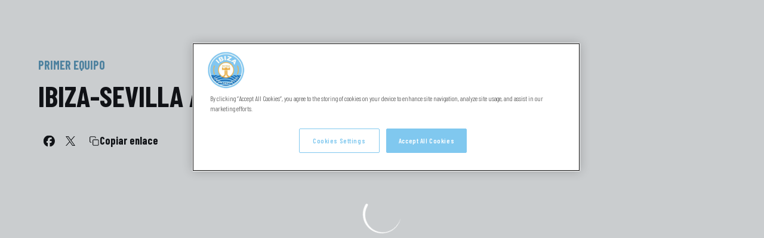

--- FILE ---
content_type: text/html; charset=utf-8
request_url: https://www.ibizaud.com/noticias/ibiza-sevilla-atletico-lista-de-convocados
body_size: 27315
content:
<!DOCTYPE html><html lang="es" dir="ltr" style="--header-top:calc(100dvh * var(--header-progress) - var(--header-height) * var(--header-hide-progress))"><head><meta charSet="utf-8"/><meta name="viewport" content="width=device-width"/><script type="application/ld+json">[{"@context":"https://schema.org","@type":"SportsTeam","name":"Ibiza UD","url":"www.ibizaud.com","logo":"https://statics-maker.llt-services.com/ibi/images/2023/07/05/xsmall/e80bce82-72e3-4368-b688-0f0e131a2fba.png","contactPoint":{"@type":"ContactPoint","telephone":"+34971831895","email":"ibizaud@ibizaud.com","availableLanguage":["es"]},"sameAs":["https://www.facebook.com/ibizaud","https://www.instagram.com/ibizaud/","https://www.linkedin.com/company/ibizaud","https://www.tiktok.com/@ibizaud","https://twitter.com/ibizaud","https://www.youtube.com/channel/UCkY4y_sm50yETS0a0I7g7aQ"]},{"@context":"https://schema.org/","@type":"WebSite","url":"www.ibizaud.com","potentialAction":{"@type":"SearchAction","target":{"@type":"EntryPoint","urlTemplate":"www.ibizaud.com/busqueda?search={search_term_string}"},"query-input":"required name=search_term_string"}}]</script><link href="https://www.ibizaud.com/noticias/ibiza-sevilla-atletico-lista-de-convocados" hrefLang="x-default" rel="alternate"/><title>IBIZA-SEVILLA ATLÉTICO: LISTA DE CONVOCADOS | Ibiza UD | Web Oficial</title><meta name="robots" content="index,follow"/><meta name="description" content="Saber más acerca de IBIZA-SEVILLA ATLÉTICO: LISTA DE CONVOCADOS - Ibiza UD"/><meta name="twitter:card" content="summary_large_image"/><meta name="twitter:site" content="@ibizaud"/><meta property="og:title" content="IBIZA-SEVILLA ATLÉTICO: LISTA DE CONVOCADOS"/><meta property="og:description" content="Saber más acerca de IBIZA-SEVILLA ATLÉTICO: LISTA DE CONVOCADOS - Ibiza UD"/><meta property="og:url" content="https://www.ibizaud.com/noticias/ibiza-sevilla-atletico-lista-de-convocados"/><meta property="og:type" content="article"/><meta property="og:image" content="https://statics-maker.llt-services.com/ibi/images/2022/12/13/xlarge/aaac3b47-75a9-49fb-98c7-ba4697f053d9.jpg"/><meta property="og:image:secure_url" content="https://statics-maker.llt-services.com/ibi/images/2022/12/13/xlarge/aaac3b47-75a9-49fb-98c7-ba4697f053d9.jpg"/><meta property="og:locale" content="es"/><link rel="canonical" href="https://www.ibizaud.com/noticias/ibiza-sevilla-atletico-lista-de-convocados"/><meta name="next-head-count" content="17"/><meta name="google-site-verification" content="GqegJF1UpFedBK_tVrXEPxz4FvYOn3dhTE8t3UQ-oGc"/>
<!-- -->
<script src="https://cdn.cookielaw.org/scripttemplates/otSDKStub.js" type="text/javascript" charSet="UTF-8" data-domain-script="a935fb03-94f5-43ad-8b19-ef5f7dc9a32e"></script>
<script type="text/javascript">
function OptanonWrapper() { }

</script>
<link rel="preconnect" href="https://fonts.googleapis.com"/><link rel="preconnect" href="https://fonts.gstatic.com" crossorigin=""/><link href="https://fonts.googleapis.com/css2?family=Barlow+Condensed:wght@200;300;400;500;600;700;800&amp;display=swap" rel="stylesheet"/><script id="feature-detect" data-nscript="beforeInteractive">document.documentElement.classList.add("js");</script><script id="google-analytics" data-nscript="beforeInteractive">
        (function (w, d, s, l, i) { w[l] = w[l] || []; w[l].push({ 'gtm.start': new Date().getTime(), event: 'gtm.js' });
         var f = d.getElementsByTagName(s)[0], j = d.createElement(s), dl = l != 'dataLayer' ? '&l=' + l : ''; j.setAttributeNode(d.createAttribute('data-ot-ignore'));
         j.async = true;j.src = 'https://www.googletagmanager.com/gtm.js?id=' + i + dl;
         f.parentNode.insertBefore(j, f); })(window, document, 'script', 'dataLayer', 'GTM-NSKW8C8');
        </script><link rel="preload" href="/_next/static/css/2c07b34c6d7dc9c9.css" as="style"/><link rel="stylesheet" href="/_next/static/css/2c07b34c6d7dc9c9.css" data-n-g=""/><noscript data-n-css=""></noscript><script defer="" nomodule="" src="/_next/static/chunks/polyfills-42372ed130431b0a.js"></script><script defer="" src="/_next/static/chunks/137.e388068e3169ca9a.js"></script><script defer="" src="/_next/static/chunks/2773.3ff7fb13f4c5c46e.js"></script><script defer="" src="/_next/static/chunks/a9732aa6.c7018f8a327b459d.js"></script><script defer="" src="/_next/static/chunks/1894.ceb12a9d10ce8aa8.js"></script><script defer="" src="/_next/static/chunks/1090.02078b6a89661ade.js"></script><script defer="" src="/_next/static/chunks/5999.adf4d2d8855a880e.js"></script><script defer="" src="/_next/static/chunks/694.d23011c3a4fc69d1.js"></script><script defer="" src="/_next/static/chunks/9838.620495360000e7c0.js"></script><script defer="" src="/_next/static/chunks/5922.471dc45c17657ae9.js"></script><script defer="" src="/_next/static/chunks/6714.cad28d2d2ccd5990.js"></script><script src="/_next/static/chunks/webpack-faaac457322cc847.js" defer=""></script><script src="/_next/static/chunks/framework-94bd750d1b93951a.js" defer=""></script><script src="/_next/static/chunks/main-8f468d269410c849.js" defer=""></script><script src="/_next/static/chunks/pages/_app-66a8fe4c23f8e62e.js" defer=""></script><script src="/_next/static/chunks/pages/%5B%5B...params%5D%5D-a4d12b1ae7ce5635.js" defer=""></script><script src="/_next/static/sPMMju27riVJ5fO_30sWN/_buildManifest.js" defer=""></script><script src="/_next/static/sPMMju27riVJ5fO_30sWN/_ssgManifest.js" defer=""></script><style data-styled="" data-styled-version="5.3.11">.gFTDnQ{--color:currentColor;--size:64px;--overlay-color:rgba(255,255,255,1);--overlay-bg:rgba(16,19,22,0.2);position:relative;color:var(--color);display:-webkit-box;display:-webkit-flex;display:-ms-flexbox;display:flex;-webkit-align-items:center;-webkit-box-align:center;-ms-flex-align:center;align-items:center;-webkit-box-pack:center;-webkit-justify-content:center;-ms-flex-pack:center;justify-content:center;}/*!sc*/
.gFTDnQ > svg{width:var(--size);height:var(--size);-webkit-animation:XWHUu 1s linear infinite;animation:XWHUu 1s linear infinite;}/*!sc*/
data-styled.g3[id="sc-c5b2099e-0"]{content:"gFTDnQ,"}/*!sc*/
.oeRrX{--padding:16px 24px;--border:none;--border-radius:8px;--spacing:16px;--bg:initial;--color:initial;--border-color:initial;--outline:initial;--outline-offset:initial;--content-opacity:1;--loader-opacity:0;display:-webkit-inline-box;display:-webkit-inline-flex;display:-ms-inline-flexbox;display:inline-flex;-webkit-box-pack:center;-webkit-justify-content:center;-ms-flex-pack:center;justify-content:center;position:relative;background:var(--bg);color:var(--color);border:var(--border);border-color:var(--border-color);border-radius:var(--border-radius);outline:var(--outline,revert);outline-offset:var(--outline-offset);padding:var(--padding);font-family:var(--font-primary);font-weight:700;-webkit-letter-spacing:0em;-moz-letter-spacing:0em;-ms-letter-spacing:0em;letter-spacing:0em;line-height:130%;font-size:0.875rem;-webkit-transition:background-color 75ms ease-in-out,color 75ms ease-in-out,border-color 75ms ease-in-out;transition:background-color 75ms ease-in-out,color 75ms ease-in-out,border-color 75ms ease-in-out;}/*!sc*/
@media (min-width:600px){.oeRrX{font-size:1.125rem;}}/*!sc*/
.oeRrX.MkButton--size-small{--padding:8px 12px;}/*!sc*/
.oeRrX.MkButton--loading{--content-opacity:0;--loader-opacity:1;}/*!sc*/
.oeRrX.MkButton--primary{--bg:#80C8EF;--color:#101316;}/*!sc*/
.oeRrX.MkButton--primary:hover{--bg:#5F9FC2;}/*!sc*/
.oeRrX.MkButton--primary.MkButton--disabled{--bg:#D5F1FF;}/*!sc*/
.oeRrX.MkButton--primary.MkButton--style-contrast{--bg:#BDE8FF;--color:#101316;}/*!sc*/
.oeRrX.MkButton--primary.MkButton--style-contrast:hover{--bg:#A7DEFC;}/*!sc*/
.oeRrX.MkButton--primary.MkButton--style-contrast.MkButton--disabled{--bg:#D5F1FF;}/*!sc*/
.oeRrX.MkButton--secondary{--bg:#00233B;--color:#FFFFFF;}/*!sc*/
.oeRrX.MkButton--secondary:hover{--bg:#001C31;}/*!sc*/
.oeRrX.MkButton--secondary.MkButton--disabled{--bg:#B8C2CB;}/*!sc*/
.oeRrX.MkButton--secondary.MkButton--style-contrast{--bg:#8A9BA9;--color:#101316;}/*!sc*/
.oeRrX.MkButton--secondary.MkButton--style-contrast:hover{--bg:#5C7385;}/*!sc*/
.oeRrX.MkButton--secondary.MkButton--style-contrast.MkButton--disabled{--bg:#B8C2CB;}/*!sc*/
.oeRrX.MkButton--accent{--bg:#80C8EF;--color:#101316;}/*!sc*/
.oeRrX.MkButton--accent:hover{--bg:#5F9FC2;}/*!sc*/
.oeRrX.MkButton--accent.MkButton--disabled{--bg:#D5F1FF;}/*!sc*/
.oeRrX.MkButton--accent.MkButton--style-contrast{--bg:#BDE8FF;--color:#101316;}/*!sc*/
.oeRrX.MkButton--accent.MkButton--style-contrast:hover{--bg:#A7DEFC;}/*!sc*/
.oeRrX.MkButton--accent.MkButton--style-contrast.MkButton--disabled{--bg:#D5F1FF;}/*!sc*/
.oeRrX.MkButton--neutral{--bg:#E7EFF4;--color:#101316;}/*!sc*/
.oeRrX.MkButton--neutral:hover{--bg:#C9D6DD;}/*!sc*/
.oeRrX.MkButton--neutral.MkButton--disabled{--bg:#E7EFF4;--color:#728796;}/*!sc*/
.oeRrX.MkButton--neutral.MkButton--style-contrast{--bg:#FFFFFF;}/*!sc*/
.oeRrX.MkButton--neutral.MkButton--style-contrast:hover{--bg:#F8FCFD;}/*!sc*/
.oeRrX.MkButton--neutral.MkButton--style-contrast.MkButton--disabled{--bg:#FFFFFF;}/*!sc*/
.oeRrX.MkButton--tertiary{--bg:transparent;--color:#101316;--border:1px solid;--border-radius:8px;--border-color:transparent;}/*!sc*/
.oeRrX.MkButton--tertiary:hover{--border-color:#C9D6DD;}/*!sc*/
.oeRrX.MkButton--tertiary.MkButton--disabled{--color:#728796;--border-color:transparent;}/*!sc*/
.oeRrX.MkButton--tertiary.MkButton--style-contrast,.oeRrX.MkButton--tertiary.MkButton--accessible-text-mode-light{--color:#FFFFFF;}/*!sc*/
.oeRrX.MkButton--tertiary.MkButton--style-contrast:hover,.oeRrX.MkButton--tertiary.MkButton--accessible-text-mode-light:hover{--border-color:#62717A;}/*!sc*/
.oeRrX.MkButton--tertiary.MkButton--style-contrast.MkButton--disabled,.oeRrX.MkButton--tertiary.MkButton--accessible-text-mode-light.MkButton--disabled{--color:#9DACB6;--border-color:transparent;}/*!sc*/
.oeRrX.MkButton--icon{--bg:transparent;--color:#101316;--border-radius:8px;--padding:16px;}/*!sc*/
.oeRrX.MkButton--icon:hover{cursor:pointer;}/*!sc*/
.oeRrX.MkButton--icon.MkButton--size-small{--padding:8px;}/*!sc*/
.oeRrX.MkButton--icon.MkButton--disabled{--color:#728796;}/*!sc*/
.oeRrX.MkButton--icon.MkButton--style-contrast,.oeRrX.MkButton--icon.MkButton--accessible-text-mode-light{--color:#FFFFFF;}/*!sc*/
.oeRrX.MkButton--icon.MkButton--style-contrast:hover,.oeRrX.MkButton--icon.MkButton--accessible-text-mode-light:hover{--bg:#273339;}/*!sc*/
.oeRrX.MkButton--icon.MkButton--style-contrast.MkButton--disabled,.oeRrX.MkButton--icon.MkButton--accessible-text-mode-light.MkButton--disabled{--color:#9DACB6;}/*!sc*/
.oeRrX.MkButton--text{--bg:transparent;--color:#101316;--border-radius:8px;--padding:16px;font-size:inherit;-webkit-letter-spacing:inherit;-moz-letter-spacing:inherit;-ms-letter-spacing:inherit;letter-spacing:inherit;line-height:inherit;}/*!sc*/
.oeRrX.MkButton--text:hover{cursor:pointer;}/*!sc*/
.oeRrX.MkButton--text.MkButton--size-small{--padding:8px;}/*!sc*/
.oeRrX.MkButton--text.MkButton--disabled{--color:#728796;}/*!sc*/
.oeRrX.MkButton--text.MkButton--style-contrast,.oeRrX.MkButton--text.MkButton--accessible-text-mode-light{--color:#FFFFFF;}/*!sc*/
.oeRrX.MkButton--text.MkButton--style-contrast:hover,.oeRrX.MkButton--text.MkButton--accessible-text-mode-light:hover{--bg:#273339;}/*!sc*/
.oeRrX.MkButton--text.MkButton--style-contrast.MkButton--disabled,.oeRrX.MkButton--text.MkButton--accessible-text-mode-light.MkButton--disabled{--color:#9DACB6;}/*!sc*/
data-styled.g4[id="sc-af2a2c42-0"]{content:"oeRrX,"}/*!sc*/
.ckngGM.ckngGM{--padding:16px 24px;--border:none;--border-radius:8px;--spacing:16px;--bg:initial;--color:initial;--border-color:initial;--outline:initial;--outline-offset:initial;--content-opacity:1;--loader-opacity:0;display:-webkit-inline-box;display:-webkit-inline-flex;display:-ms-inline-flexbox;display:inline-flex;-webkit-box-pack:center;-webkit-justify-content:center;-ms-flex-pack:center;justify-content:center;position:relative;background:var(--bg);color:var(--color);border:var(--border);border-color:var(--border-color);border-radius:var(--border-radius);outline:var(--outline,revert);outline-offset:var(--outline-offset);padding:var(--padding);font-family:var(--font-primary);font-weight:700;-webkit-letter-spacing:0em;-moz-letter-spacing:0em;-ms-letter-spacing:0em;letter-spacing:0em;line-height:130%;font-size:0.875rem;-webkit-transition:background-color 75ms ease-in-out,color 75ms ease-in-out,border-color 75ms ease-in-out;transition:background-color 75ms ease-in-out,color 75ms ease-in-out,border-color 75ms ease-in-out;}/*!sc*/
@media (min-width:600px){.ckngGM.ckngGM{font-size:1.125rem;}}/*!sc*/
.ckngGM.ckngGM.MkButton--size-small{--padding:8px 12px;}/*!sc*/
.ckngGM.ckngGM.MkButton--loading{--content-opacity:0;--loader-opacity:1;}/*!sc*/
.ckngGM.ckngGM.MkButton--primary{--bg:#80C8EF;--color:#101316;}/*!sc*/
.ckngGM.ckngGM.MkButton--primary:hover{--bg:#5F9FC2;}/*!sc*/
.ckngGM.ckngGM.MkButton--primary.MkButton--disabled{--bg:#D5F1FF;}/*!sc*/
.ckngGM.ckngGM.MkButton--primary.MkButton--style-contrast{--bg:#BDE8FF;--color:#101316;}/*!sc*/
.ckngGM.ckngGM.MkButton--primary.MkButton--style-contrast:hover{--bg:#A7DEFC;}/*!sc*/
.ckngGM.ckngGM.MkButton--primary.MkButton--style-contrast.MkButton--disabled{--bg:#D5F1FF;}/*!sc*/
.ckngGM.ckngGM.MkButton--secondary{--bg:#00233B;--color:#FFFFFF;}/*!sc*/
.ckngGM.ckngGM.MkButton--secondary:hover{--bg:#001C31;}/*!sc*/
.ckngGM.ckngGM.MkButton--secondary.MkButton--disabled{--bg:#B8C2CB;}/*!sc*/
.ckngGM.ckngGM.MkButton--secondary.MkButton--style-contrast{--bg:#8A9BA9;--color:#101316;}/*!sc*/
.ckngGM.ckngGM.MkButton--secondary.MkButton--style-contrast:hover{--bg:#5C7385;}/*!sc*/
.ckngGM.ckngGM.MkButton--secondary.MkButton--style-contrast.MkButton--disabled{--bg:#B8C2CB;}/*!sc*/
.ckngGM.ckngGM.MkButton--accent{--bg:#80C8EF;--color:#101316;}/*!sc*/
.ckngGM.ckngGM.MkButton--accent:hover{--bg:#5F9FC2;}/*!sc*/
.ckngGM.ckngGM.MkButton--accent.MkButton--disabled{--bg:#D5F1FF;}/*!sc*/
.ckngGM.ckngGM.MkButton--accent.MkButton--style-contrast{--bg:#BDE8FF;--color:#101316;}/*!sc*/
.ckngGM.ckngGM.MkButton--accent.MkButton--style-contrast:hover{--bg:#A7DEFC;}/*!sc*/
.ckngGM.ckngGM.MkButton--accent.MkButton--style-contrast.MkButton--disabled{--bg:#D5F1FF;}/*!sc*/
.ckngGM.ckngGM.MkButton--neutral{--bg:#E7EFF4;--color:#101316;}/*!sc*/
.ckngGM.ckngGM.MkButton--neutral:hover{--bg:#C9D6DD;}/*!sc*/
.ckngGM.ckngGM.MkButton--neutral.MkButton--disabled{--bg:#E7EFF4;--color:#728796;}/*!sc*/
.ckngGM.ckngGM.MkButton--neutral.MkButton--style-contrast{--bg:#FFFFFF;}/*!sc*/
.ckngGM.ckngGM.MkButton--neutral.MkButton--style-contrast:hover{--bg:#F8FCFD;}/*!sc*/
.ckngGM.ckngGM.MkButton--neutral.MkButton--style-contrast.MkButton--disabled{--bg:#FFFFFF;}/*!sc*/
.ckngGM.ckngGM.MkButton--tertiary{--bg:transparent;--color:#101316;--border:1px solid;--border-radius:8px;--border-color:transparent;}/*!sc*/
.ckngGM.ckngGM.MkButton--tertiary:hover{--border-color:#C9D6DD;}/*!sc*/
.ckngGM.ckngGM.MkButton--tertiary.MkButton--disabled{--color:#728796;--border-color:transparent;}/*!sc*/
.ckngGM.ckngGM.MkButton--tertiary.MkButton--style-contrast,.ckngGM.ckngGM.MkButton--tertiary.MkButton--accessible-text-mode-light{--color:#FFFFFF;}/*!sc*/
.ckngGM.ckngGM.MkButton--tertiary.MkButton--style-contrast:hover,.ckngGM.ckngGM.MkButton--tertiary.MkButton--accessible-text-mode-light:hover{--border-color:#62717A;}/*!sc*/
.ckngGM.ckngGM.MkButton--tertiary.MkButton--style-contrast.MkButton--disabled,.ckngGM.ckngGM.MkButton--tertiary.MkButton--accessible-text-mode-light.MkButton--disabled{--color:#9DACB6;--border-color:transparent;}/*!sc*/
.ckngGM.ckngGM.MkButton--icon{--bg:transparent;--color:#101316;--border-radius:8px;--padding:16px;}/*!sc*/
.ckngGM.ckngGM.MkButton--icon:hover{cursor:pointer;}/*!sc*/
.ckngGM.ckngGM.MkButton--icon.MkButton--size-small{--padding:8px;}/*!sc*/
.ckngGM.ckngGM.MkButton--icon.MkButton--disabled{--color:#728796;}/*!sc*/
.ckngGM.ckngGM.MkButton--icon.MkButton--style-contrast,.ckngGM.ckngGM.MkButton--icon.MkButton--accessible-text-mode-light{--color:#FFFFFF;}/*!sc*/
.ckngGM.ckngGM.MkButton--icon.MkButton--style-contrast:hover,.ckngGM.ckngGM.MkButton--icon.MkButton--accessible-text-mode-light:hover{--bg:#273339;}/*!sc*/
.ckngGM.ckngGM.MkButton--icon.MkButton--style-contrast.MkButton--disabled,.ckngGM.ckngGM.MkButton--icon.MkButton--accessible-text-mode-light.MkButton--disabled{--color:#9DACB6;}/*!sc*/
.ckngGM.ckngGM.MkButton--text{--bg:transparent;--color:#101316;--border-radius:8px;--padding:16px;font-size:inherit;-webkit-letter-spacing:inherit;-moz-letter-spacing:inherit;-ms-letter-spacing:inherit;letter-spacing:inherit;line-height:inherit;}/*!sc*/
.ckngGM.ckngGM.MkButton--text:hover{cursor:pointer;}/*!sc*/
.ckngGM.ckngGM.MkButton--text.MkButton--size-small{--padding:8px;}/*!sc*/
.ckngGM.ckngGM.MkButton--text.MkButton--disabled{--color:#728796;}/*!sc*/
.ckngGM.ckngGM.MkButton--text.MkButton--style-contrast,.ckngGM.ckngGM.MkButton--text.MkButton--accessible-text-mode-light{--color:#FFFFFF;}/*!sc*/
.ckngGM.ckngGM.MkButton--text.MkButton--style-contrast:hover,.ckngGM.ckngGM.MkButton--text.MkButton--accessible-text-mode-light:hover{--bg:#273339;}/*!sc*/
.ckngGM.ckngGM.MkButton--text.MkButton--style-contrast.MkButton--disabled,.ckngGM.ckngGM.MkButton--text.MkButton--accessible-text-mode-light.MkButton--disabled{--color:#9DACB6;}/*!sc*/
data-styled.g5[id="sc-af2a2c42-1"]{content:"ckngGM,"}/*!sc*/
.dFcBbk{display:-webkit-box;display:-webkit-flex;display:-ms-flexbox;display:flex;}/*!sc*/
data-styled.g6[id="sc-af2a2c42-2"]{content:"dFcBbk,"}/*!sc*/
.cgeqNN{display:-webkit-box;display:-webkit-flex;display:-ms-flexbox;display:flex;-webkit-align-items:center;-webkit-box-align:center;-ms-flex-align:center;align-items:center;gap:var(--spacing);opacity:var(--content-opacity);-webkit-transition:opacity 150ms ease-in-out;transition:opacity 150ms ease-in-out;}/*!sc*/
data-styled.g8[id="sc-af2a2c42-4"]{content:"cgeqNN,"}/*!sc*/
.gxLoZT{object-fit:contain;object-position:center;}/*!sc*/
.gOKeXG{object-fit:cover;object-position:top;}/*!sc*/
data-styled.g14[id="sc-ce5b6a44-0"]{content:"gxLoZT,gOKeXG,"}/*!sc*/
.bzFrwz{position:relative;overflow:hidden;padding-top:100%;}/*!sc*/
.bdLWdw{position:relative;overflow:hidden;padding-top:75%;}/*!sc*/
data-styled.g50[id="sc-78b0811a-0"]{content:"bzFrwz,bdLWdw,"}/*!sc*/
.cYplci{position:absolute;top:0;left:0;width:100%;height:100%;}/*!sc*/
data-styled.g51[id="sc-78b0811a-1"]{content:"cYplci,"}/*!sc*/
.kbsAJt{--text-margin:12px 0;--color-text:#101316;--color-link:#80C8EF;--color-link-hover:#5F9FC2;--padding-list:20px;word-break:break-word;color:var(--color-text);}/*!sc*/
.kbsAJt.MkRickText--accessible-text-mode-light{--color-text:rgba(255,255,255,1);--color-link:#BDE8FF;--color-link-hover:#A7DEFC;}/*!sc*/
.kbsAJt.MkRickText--accessible-text-mode-dark{--color-text:rgba(0,0,0,1);--color-link:#80C8EF;--color-link-hover:#5F9FC2;}/*!sc*/
.kbsAJt ul,.kbsAJt ol{padding-inline-start:var(--padding-list);}/*!sc*/
.kbsAJt h1,.kbsAJt h2,.kbsAJt h3,.kbsAJt h4,.kbsAJt h5,.kbsAJt h6,.kbsAJt p,.kbsAJt ul,.kbsAJt ol{margin:var(--text-margin);}/*!sc*/
.kbsAJt a{color:var(--color-link);-webkit-transition:color 0.3s;transition:color 0.3s;}/*!sc*/
.kbsAJt a:hover{color:var(--color-link-hover);}/*!sc*/
.kbsAJt iframe,.kbsAJt img{max-width:100%;}/*!sc*/
.kbsAJt h1{font-family:var(--font-highlighted);font-weight:700;-webkit-letter-spacing:-0.02em;-moz-letter-spacing:-0.02em;-ms-letter-spacing:-0.02em;letter-spacing:-0.02em;line-height:130%;font-size:1.75rem;}/*!sc*/
@media (min-width:600px){.kbsAJt h1{-webkit-letter-spacing:0em;-moz-letter-spacing:0em;-ms-letter-spacing:0em;letter-spacing:0em;font-size:2.25rem;line-height:130%;}}/*!sc*/
.kbsAJt h2{font-family:var(--font-highlighted);font-weight:700;-webkit-letter-spacing:-0.02em;-moz-letter-spacing:-0.02em;-ms-letter-spacing:-0.02em;letter-spacing:-0.02em;line-height:130%;font-size:1.5rem;}/*!sc*/
@media (min-width:600px){.kbsAJt h2{-webkit-letter-spacing:0em;-moz-letter-spacing:0em;-ms-letter-spacing:0em;letter-spacing:0em;line-height:140%;font-size:1.75rem;}}/*!sc*/
.kbsAJt h3{font-family:var(--font-highlighted);font-weight:700;-webkit-letter-spacing:0em;-moz-letter-spacing:0em;-ms-letter-spacing:0em;letter-spacing:0em;line-height:130%;font-size:1.25rem;}/*!sc*/
@media (min-width:600px){.kbsAJt h3{font-size:1.5rem;line-height:140%;}}/*!sc*/
.kbsAJt h4{font-family:var(--font-highlighted);font-weight:700;-webkit-letter-spacing:0em;-moz-letter-spacing:0em;-ms-letter-spacing:0em;letter-spacing:0em;line-height:130%;font-size:1.125rem;}/*!sc*/
@media (min-width:600px){.kbsAJt h4{line-height:130%;font-size:1.25rem;}}/*!sc*/
.kbsAJt h5{font-family:var(--font-highlighted);font-weight:700;-webkit-letter-spacing:0em;-moz-letter-spacing:0em;-ms-letter-spacing:0em;letter-spacing:0em;line-height:130%;font-size:0.875rem;}/*!sc*/
@media (min-width:600px){.kbsAJt h5{line-height:140%;font-size:1.25rem;}}/*!sc*/
data-styled.g56[id="sc-1c277da8-0"]{content:"kbsAJt,"}/*!sc*/
.hhrDEw{--color:var(--accessible-text-color);--spacing:0.5rem;display:-webkit-box;display:-webkit-flex;display:-ms-flexbox;display:flex;-webkit-flex-direction:row;-ms-flex-direction:row;flex-direction:row;-webkit-align-items:center;-webkit-box-align:center;-ms-flex-align:center;align-items:center;gap:var(--spacing);}/*!sc*/
data-styled.g63[id="sc-157d3c3-0"]{content:"hhrDEw,"}/*!sc*/
.jzKalv{width:100%;}/*!sc*/
.kMxzRo{width:100%;padding:0 var(--page-padding);}/*!sc*/
data-styled.g143[id="sc-b721f54a-0"]{content:"jzKalv,kMxzRo,"}/*!sc*/
.dFaKPM{margin:0 auto;--content-width:1680px;--bleed-amount:0px;max-width:calc(var(--content-width) + (var(--bleed-amount) * 2));}/*!sc*/
data-styled.g144[id="sc-b721f54a-1"]{content:"dFaKPM,"}/*!sc*/
.eQlbju{--text-strong:#101316;--text-medium:#51606C;--text-accent:#5F9FC2;--card-border-radius:8px;--card-box-shadow:0px 2px 8px 0px rgba(0,0,0,0.06);--card-background:#FFFFFF;--image-overlay:rgba(16,19,22,0.2);--image-scale:1;--info-padding:initial;--info-spacing:8px;--ribbon-spacing:initial;--transition-duration:300ms;height:100%;-webkit-box-flex:1;-webkit-flex-grow:1;-ms-flex-positive:1;flex-grow:1;display:grid;grid-template-columns:minmax(0px,1fr);grid-template-rows:auto 1fr;overflow:hidden;border-radius:var(--card-border-radius);box-shadow:var(--card-box-shadow);background-color:var(--card-background);color:var(--text-strong);-webkit-transition:background-color var(--transition-duration) ease-in-out,box-shadow var(--transition-duration) ease-in-out,color var(--transition-duration) ease-in-out;transition:background-color var(--transition-duration) ease-in-out,box-shadow var(--transition-duration) ease-in-out,color var(--transition-duration) ease-in-out;}/*!sc*/
.eQlbju.MkNewsCard--size-small{--info-padding:16px;--ribbon-spacing:16px;}/*!sc*/
.eQlbju.MkNewsCard--size-standard{--info-padding:16px;--ribbon-spacing:16px;}/*!sc*/
@media (min-width:600px){.eQlbju.MkNewsCard--size-standard{--info-padding:24px;--ribbon-spacing:24px;}}/*!sc*/
.eQlbju:hover{--image-overlay:rgba(16,19,22,0.4);--image-scale:1.1;--card-box-shadow:0px 2px 12px 0px rgba(0,0,0,0.12);}/*!sc*/
.eQlbju.MkNewsCard--color-style-contrast{--text-strong:#FFFFFF;--text-medium:#D9DFE3;--text-accent:#BDE8FF;--card-background:#192228;}/*!sc*/
.eQlbju.MkNewsCard--color-style-contrast:hover{--card-background:#273339;}/*!sc*/
data-styled.g162[id="sc-5f59e9f7-0"]{content:"eQlbju,"}/*!sc*/
.dpQAMQ{position:absolute;top:0;left:0;width:100%;height:100%;background:var(--image-overlay);-webkit-transition:background var(--transition-duration) ease-in-out;transition:background var(--transition-duration) ease-in-out;}/*!sc*/
data-styled.g163[id="sc-5f59e9f7-1"]{content:"dpQAMQ,"}/*!sc*/
.dnGFas{-webkit-transition:-webkit-transform var(--transition-duration) ease-in-out;-webkit-transition:transform var(--transition-duration) ease-in-out;transition:transform var(--transition-duration) ease-in-out;-webkit-transform:scale(var(--image-scale));-ms-transform:scale(var(--image-scale));transform:scale(var(--image-scale));}/*!sc*/
data-styled.g164[id="sc-5f59e9f7-2"]{content:"dnGFas,"}/*!sc*/
.fTNWwP{display:-webkit-box;display:-webkit-flex;display:-ms-flexbox;display:flex;-webkit-flex-direction:column;-ms-flex-direction:column;flex-direction:column;padding:var(--info-padding);gap:var(--info-spacing);}/*!sc*/
data-styled.g165[id="sc-5f59e9f7-3"]{content:"fTNWwP,"}/*!sc*/
.eeOrmz{word-break:break-word;}/*!sc*/
@supports not (display:-webkit-box){.eeOrmz{overflow:hidden;text-overflow:ellipsis;white-space:nowrap;}}/*!sc*/
@supports (display:-webkit-box){.eeOrmz{display:-webkit-box;-webkit-box-orient:vertical;-webkit-line-clamp:3;overflow:hidden;}}/*!sc*/
.sc-5f59e9f7-0.MkNewsCard--size-small .sc-5f59e9f7-4{font-family:var(--font-highlighted);font-weight:700;-webkit-letter-spacing:0em;-moz-letter-spacing:0em;-ms-letter-spacing:0em;letter-spacing:0em;line-height:130%;font-size:1.25rem;}/*!sc*/
@media (min-width:600px){.sc-5f59e9f7-0.MkNewsCard--size-small .sc-5f59e9f7-4{font-size:1.5rem;line-height:140%;}}/*!sc*/
.sc-5f59e9f7-0.MkNewsCard--size-standard .sc-5f59e9f7-4{font-family:var(--font-highlighted);font-weight:700;-webkit-letter-spacing:-0.02em;-moz-letter-spacing:-0.02em;-ms-letter-spacing:-0.02em;letter-spacing:-0.02em;line-height:130%;font-size:1.75rem;}/*!sc*/
@media (min-width:600px){.sc-5f59e9f7-0.MkNewsCard--size-standard .sc-5f59e9f7-4{-webkit-letter-spacing:0em;-moz-letter-spacing:0em;-ms-letter-spacing:0em;letter-spacing:0em;font-size:2.25rem;line-height:130%;}}/*!sc*/
data-styled.g166[id="sc-5f59e9f7-4"]{content:"eeOrmz,"}/*!sc*/
.dlPYOh{display:-webkit-box;display:-webkit-flex;display:-ms-flexbox;display:flex;gap:0.5rem;-webkit-align-items:center;-webkit-box-align:center;-ms-flex-align:center;align-items:center;margin-top:auto;}/*!sc*/
data-styled.g168[id="sc-5f59e9f7-6"]{content:"dlPYOh,"}/*!sc*/
.dKwIXL{color:var(--text-accent);-webkit-transition:color var(--transition-duration) ease-in-out;transition:color var(--transition-duration) ease-in-out;overflow:hidden;text-overflow:ellipsis;white-space:nowrap;text-transform:uppercase;font-family:var(--font-primary);font-weight:700;-webkit-letter-spacing:0em;-moz-letter-spacing:0em;-ms-letter-spacing:0em;letter-spacing:0em;line-height:130%;font-size:0.75rem;}/*!sc*/
@media (min-width:600px){.dKwIXL{font-size:1rem;}}/*!sc*/
data-styled.g169[id="sc-5f59e9f7-7"]{content:"dKwIXL,"}/*!sc*/
.eGBcVt{width:8px;height:1px;background-color:var(--text-medium);}/*!sc*/
data-styled.g170[id="sc-5f59e9f7-8"]{content:"eGBcVt,"}/*!sc*/
.gMUSOZ{color:var(--text-medium);-webkit-transition:color var(--transition-duration) ease-in-out;transition:color var(--transition-duration) ease-in-out;-webkit-flex-shrink:0;-ms-flex-negative:0;flex-shrink:0;font-family:var(--font-primary);font-weight:500;-webkit-letter-spacing:0em;-moz-letter-spacing:0em;-ms-letter-spacing:0em;letter-spacing:0em;line-height:130%;font-size:0.625rem;}/*!sc*/
@media (min-width:600px){.gMUSOZ{font-size:0.875rem;}}/*!sc*/
data-styled.g171[id="sc-5f59e9f7-9"]{content:"gMUSOZ,"}/*!sc*/
.iAwRHB{--text-strong:#101316;--text-medium:#51606C;--module-spacing:24px;display:-webkit-box;display:-webkit-flex;display:-ms-flexbox;display:flex;-webkit-flex-direction:column;-ms-flex-direction:column;flex-direction:column;gap:var(--module-spacing);}/*!sc*/
@media (min-width:900px){.iAwRHB{--module-spacing:32px;}}/*!sc*/
.iAwRHB.MkSectionHeader--accessibleTextMode-dark{--text-strong:rgba(0,0,0,1);--text-medium:rgba(0,0,0,0.6);}/*!sc*/
.iAwRHB.MkSectionHeader--accessibleTextMode-light{--text-strong:rgba(255,255,255,1);--text-medium:rgba(255,255,255,0.8);}/*!sc*/
data-styled.g202[id="sc-d8ab3d6c-0"]{content:"iAwRHB,"}/*!sc*/
.hkHPwp{--bg-color:#F8FCFD;background-color:var(--bg-color);display:-webkit-inline-box;display:-webkit-inline-flex;display:-ms-inline-flexbox;display:inline-flex;max-height:0;overflow:hidden;}/*!sc*/
.hkHPwp:hover{cursor:pointer;}/*!sc*/
.hkHPwp:focus{margin:8px;max-height:200px;}/*!sc*/
data-styled.g213[id="sc-c8cc2ce0-0"]{content:"hkHPwp,"}/*!sc*/
.jmWTsE{--splide-arrow-size:48px;position:relative;display:-webkit-box;display:-webkit-flex;display:-ms-flexbox;display:flex;-webkit-flex-direction:column;-ms-flex-direction:column;flex-direction:column;}/*!sc*/
.jmWTsE .splide__arrows{display:grid !important;grid-template-columns:auto minmax(0px,1fr) auto;-webkit-align-items:center;-webkit-box-align:center;-ms-flex-align:center;align-items:center;gap:1rem;grid-auto-rows:1fr;height:100%;}/*!sc*/
.jmWTsE .splide__track{grid-column:2;height:100%;}/*!sc*/
.jmWTsE .splide__arrow{-webkit-flex-shrink:0;-ms-flex-negative:0;flex-shrink:0;width:var(--splide-arrow-size);height:var(--splide-arrow-size);display:-webkit-box;display:-webkit-flex;display:-ms-flexbox;display:flex;-webkit-align-items:center;-webkit-box-align:center;-ms-flex-align:center;align-items:center;-webkit-box-pack:center;-webkit-justify-content:center;-ms-flex-pack:center;justify-content:center;cursor:pointer;border:none;}/*!sc*/
.jmWTsE .splide__arrow:disabled{cursor:initial;}/*!sc*/
.jmWTsE .splide__arrows{gap:0px;}/*!sc*/
.jmWTsE .splide__arrow{display:none;}/*!sc*/
.jmWTsE .MkTemplatesSlider__arrow{color:#101316;background-color:#E7EFF4;font-weight:700;border-radius:8px;-webkit-transition:color 300ms;transition:color 300ms;}/*!sc*/
.jmWTsE .MkTemplatesSlider__arrow:disabled{color:#728796;}/*!sc*/
.jmWTsE .MkTemplatesSlider__arrow.splide__arrow--loading{color:#728796;}/*!sc*/
data-styled.g325[id="sc-4b35cb5c-0"]{content:"jmWTsE,"}/*!sc*/
.iBlgDH{width:0;overflow:hidden;}/*!sc*/
data-styled.g326[id="sc-4b35cb5c-1"]{content:"iBlgDH,"}/*!sc*/
.cVOoBY{--color:#51606C;display:-webkit-box;display:-webkit-flex;display:-ms-flexbox;display:flex;-webkit-flex-direction:column;-ms-flex-direction:column;flex-direction:column;gap:40px;}/*!sc*/
data-styled.g342[id="sc-faa83684-0"]{content:"cVOoBY,"}/*!sc*/
.lnvpnH{text-align:center;}/*!sc*/
data-styled.g361[id="sc-723ffe4f-0"]{content:"lnvpnH,"}/*!sc*/
.kftgYt{background-color:#FFFFFF;}/*!sc*/
.kftgYt .MkFooterCopyright__container{padding:32px 0;gap:8px;}/*!sc*/
@media (min-width:900px){.kftgYt .MkFooterCopyright__container{-webkit-flex-direction:row;-ms-flex-direction:row;flex-direction:row;-webkit-box-pack:justify;-webkit-justify-content:space-between;-ms-flex-pack:justify;justify-content:space-between;-webkit-flex-direction:row-reverse;-ms-flex-direction:row-reverse;flex-direction:row-reverse;padding:24px 0;}}/*!sc*/
.kftgYt .MkFooterCopyright__termsLinks{gap:16px;}/*!sc*/
@media (min-width:900px){.kftgYt .MkFooterCopyright__termsLinks{-webkit-flex-direction:row;-ms-flex-direction:row;flex-direction:row;gap:32px;}}/*!sc*/
.kftgYt .MkFooterCopyright__link{text-transform:capitalize;font-family:var(--font-primary);font-weight:400;-webkit-letter-spacing:0em;-moz-letter-spacing:0em;-ms-letter-spacing:0em;letter-spacing:0em;line-height:160%;font-size:0.875rem;color:#101316;}/*!sc*/
@media (min-width:600px){.kftgYt .MkFooterCopyright__link{font-size:1rem;}}/*!sc*/
.kftgYt .MkFooterCopyright__copyrightText{font-family:var(--font-primary);font-weight:400;-webkit-letter-spacing:0em;-moz-letter-spacing:0em;-ms-letter-spacing:0em;letter-spacing:0em;line-height:150%;font-size:1rem;color:#101316;font-weight:bold;text-transform:uppercase;}/*!sc*/
@media (min-width:600px){.kftgYt .MkFooterCopyright__copyrightText{font-size:1.125rem;}}/*!sc*/
@media (min-width:900px){.kftgYt .MkFooterCopyright__wrapperInfo{-webkit-flex-direction:row-reverse;-ms-flex-direction:row-reverse;flex-direction:row-reverse;}}/*!sc*/
data-styled.g362[id="sc-ded46afa-0"]{content:"kftgYt,"}/*!sc*/
.dLIPru{width:100%;display:-webkit-box;display:-webkit-flex;display:-ms-flexbox;display:flex;-webkit-box-pack:center;-webkit-justify-content:center;-ms-flex-pack:center;justify-content:center;-webkit-flex-direction:column;-ms-flex-direction:column;flex-direction:column;-webkit-align-items:center;-webkit-box-align:center;-ms-flex-align:center;align-items:center;}/*!sc*/
data-styled.g363[id="sc-ded46afa-1"]{content:"dLIPru,"}/*!sc*/
.euZxQN{display:-webkit-box;display:-webkit-flex;display:-ms-flexbox;display:flex;-webkit-align-items:center;-webkit-box-align:center;-ms-flex-align:center;align-items:center;gap:24px;-webkit-flex-direction:column;-ms-flex-direction:column;flex-direction:column;}/*!sc*/
data-styled.g364[id="sc-ded46afa-2"]{content:"euZxQN,"}/*!sc*/
.lsAEU{width:64px;min-width:64px;}/*!sc*/
data-styled.g365[id="sc-ded46afa-3"]{content:"lsAEU,"}/*!sc*/
.fcCzJm{display:-webkit-box;display:-webkit-flex;display:-ms-flexbox;display:flex;-webkit-flex-direction:column;-ms-flex-direction:column;flex-direction:column;-webkit-order:1;-ms-flex-order:1;order:1;}/*!sc*/
@media (min-width:900px){.fcCzJm{-webkit-order:2;-ms-flex-order:2;order:2;}}/*!sc*/
data-styled.g366[id="sc-ded46afa-4"]{content:"fcCzJm,"}/*!sc*/
.kQTlV{-webkit-order:3;-ms-flex-order:3;order:3;}/*!sc*/
data-styled.g367[id="sc-ded46afa-5"]{content:"kQTlV,"}/*!sc*/
.jRGQkk{--sponsors-bg:initial;--sponsors-accessible-color:initial;--sponsors-bg:#192228;--sponsors-accessible-color:#FFFFFF;}/*!sc*/
data-styled.g391[id="sc-8f419641-0"]{content:"jRGQkk,"}/*!sc*/
.enhDDT{background:var(--sponsors-bg);--sponsors-bg:#80c8ef;--sponsors-accessible-color:var(--dark-accessible-color);}/*!sc*/
data-styled.g392[id="sc-8f419641-1"]{content:"enhDDT,"}/*!sc*/
.ljzPJJ{width:40px;}/*!sc*/
@media (min-width:900px){.ljzPJJ{width:64px;}}/*!sc*/
data-styled.g411[id="sc-cc5e5ec1-1"]{content:"ljzPJJ,"}/*!sc*/
.gRpMkR{--color-strong:rgba(255,255,255,1);--color-weak:var(--color-strong);--icon-color:var(--color-strong);--link-color:#A3A3EF;--link-color-hover:#5E5EE4;--overlay-background:rgba(16,19,22,0.8);position:relative;}/*!sc*/
data-styled.g458[id="sc-5db84326-0"]{content:"gRpMkR,"}/*!sc*/
.lecDjp{display:-webkit-box;display:-webkit-flex;display:-ms-flexbox;display:flex;-webkit-flex-direction:column;-ms-flex-direction:column;flex-direction:column;gap:var(--modules-gap);}/*!sc*/
data-styled.g466[id="sc-a402e2c6-0"]{content:"lecDjp,"}/*!sc*/
.eWkhPM{display:grid;gap:var(--areas-gap);grid-template-columns:repeat(1,minmax(0px,1fr));}/*!sc*/
.iWttpz{display:grid;gap:var(--areas-gap);-webkit-column-gap:var(--sidebar-gap);column-gap:var(--sidebar-gap);grid-template-columns:repeat(1,minmax(0px,1fr));}/*!sc*/
@media (min-width:900px){.iWttpz{grid-template-columns:minmax(0px,2fr) minmax(0px,1fr);}}/*!sc*/
data-styled.g468[id="sc-b1735b1-0"]{content:"eWkhPM,iWttpz,"}/*!sc*/
.bpJtAi{position:relative;--block-spacing-top:var(--block-spacing);--block-spacing-bottom:var(--block-spacing);--block-spacing-bottom:16px;padding:var(--block-spacing-top) 0px var(--block-spacing-bottom);}/*!sc*/
@media (min-width:480px){.bpJtAi{--block-spacing-bottom:16px;}}/*!sc*/
@media (min-width:600px){.bpJtAi{--block-spacing-bottom:16px;}}/*!sc*/
@media (min-width:900px){.bpJtAi{--block-spacing-bottom:20px;}}/*!sc*/
.eRbGdj{position:relative;--block-spacing-top:var(--block-spacing);--block-spacing-bottom:var(--block-spacing);--block-spacing-top:16px;--block-spacing-bottom:16px;padding:var(--block-spacing-top) 0px var(--block-spacing-bottom);}/*!sc*/
@media (min-width:480px){.eRbGdj{--block-spacing-top:16px;--block-spacing-bottom:16px;}}/*!sc*/
@media (min-width:600px){.eRbGdj{--block-spacing-top:16px;--block-spacing-bottom:16px;}}/*!sc*/
@media (min-width:900px){.eRbGdj{--block-spacing-top:20px;--block-spacing-bottom:20px;}}/*!sc*/
data-styled.g470[id="sc-54b60e50-0"]{content:"bpJtAi,eRbGdj,"}/*!sc*/
.cRIWgS{--block-spacing:32px;--areas-gap:16px;--modules-gap:16px;--sidebar-gap:176px;--grid-padding:32px 0;display:-webkit-box;display:-webkit-flex;display:-ms-flexbox;display:flex;-webkit-flex-direction:column;-ms-flex-direction:column;flex-direction:column;}/*!sc*/
@media (min-width:480px){.cRIWgS{--grid-padding:48px 0;}}/*!sc*/
@media (min-width:600px){.cRIWgS{--block-spacing:48px;--grid-padding:64px 0;--modules-gap:24px;--areas-gap:24px;}}/*!sc*/
@media (min-width:900px){.cRIWgS{--block-spacing:56px;--grid-padding:80px 0;}}/*!sc*/
data-styled.g472[id="sc-55427daf-0"]{content:"cRIWgS,"}/*!sc*/
*{box-sizing:border-box;}/*!sc*/
:root{--page-padding:16px;--grid-gap:12px;--font-highlighted:Barlow Condensed,-apple-system,BlinkMacSystemFont,"Segoe UI",Roboto,Helvetica,Arial,sans-serif,"Apple Color Emoji","Segoe UI Emoji","Segoe UI Symbol",Roboto,Montserrat,"Titillium Web","Roboto Slab","Barlow Condensed",Cairo,"Open Sans",Cabin,Kanit,"Nunito Sans",Antonio,Lato,Raleway,"Noto Sans","Libre Franklin";--font-primary:Barlow Condensed,-apple-system,BlinkMacSystemFont,"Segoe UI",Roboto,Helvetica,Arial,sans-serif,"Apple Color Emoji","Segoe UI Emoji","Segoe UI Symbol",Roboto,Montserrat,"Titillium Web","Roboto Slab","Barlow Condensed",Cairo,"Open Sans",Cabin,Kanit,"Nunito Sans",Antonio,Lato,Raleway,"Noto Sans","Libre Franklin";--color-primary-10:#F0FAFF;--color-primary-20:#D5F1FF;--color-primary-30:#BDE8FF;--color-primary-40:#A7DEFC;--color-primary-50:#92D3F6;--color-primary-60:#80C8EF;--color-primary-70:#5F9FC2;--color-primary-80:#427591;--color-primary-90:#274B5C;--color-primary-100:#0F1F26;--color-secondary-10:#E6E9ED;--color-secondary-20:#B8C2CB;--color-secondary-30:#8A9BA9;--color-secondary-40:#5C7385;--color-secondary-50:#2E4B61;--color-secondary-60:#00233B;--color-secondary-70:#001C31;--color-secondary-80:#001526;--color-secondary-90:#000D19;--color-secondary-100:#00060B;--color-accent-10:#F0FAFF;--color-accent-20:#D5F1FF;--color-accent-30:#BDE8FF;--color-accent-40:#A7DEFC;--color-accent-50:#92D3F6;--color-accent-60:#80C8EF;--color-accent-70:#5F9FC2;--color-accent-80:#427591;--color-accent-90:#274B5C;--color-accent-100:#0F1F26;--color-neutral-10:#FFFFFF;--color-neutral-20:#F8FCFD;--color-neutral-30:#E7EFF4;--color-neutral-40:#C9D6DD;--color-neutral-50:#B2C0C8;--color-neutral-60:#62717A;--color-neutral-70:#49575F;--color-neutral-80:#38444B;--color-neutral-90:#273339;--color-neutral-100:#192228;--color-text-10:#FFFFFF;--color-text-20:#F7F9F9;--color-text-30:#E8EBEE;--color-text-40:#D9DFE3;--color-text-50:#BBC5CC;--color-text-60:#9DACB6;--color-text-70:#728796;--color-text-80:#51606C;--color-text-90:#303A41;--color-text-100:#101316;}/*!sc*/
@media (min-width:480px){:root{--page-padding:24px;}}/*!sc*/
@media (min-width:600px){:root{--page-padding:32px;--grid-gap:16px;}}/*!sc*/
html{height:100%;font-size:1rem;line-height:1.25;}/*!sc*/
body{font-family:-apple-system,BlinkMacSystemFont,"Segoe UI",Roboto,Helvetica,Arial,sans-serif,"Apple Color Emoji","Segoe UI Emoji","Segoe UI Symbol";font-variant-numeric:tabular-nums;-ms-backface-visibility:hidden;-moz-backface-visibility:hidden;-webkit-backface-visibility:hidden;-webkit-backface-visibility:hidden;backface-visibility:hidden;-webkit-font-smoothing:antialiased;min-height:100%;display:grid;grid-template-rows:auto 1fr;padding:0;margin:0;}/*!sc*/
#__next{display:grid;grid-template-rows:auto 1fr auto;width:100%;margin:0 auto;}/*!sc*/
#__next > main{grid-row:2;}/*!sc*/
#skip-bar{display:-webkit-box;display:-webkit-flex;display:-ms-flexbox;display:flex;}/*!sc*/
#low-portal{z-index:1090;}/*!sc*/
#drawers-portal{z-index:1200;}/*!sc*/
#modals-portal{z-index:1300;}/*!sc*/
#tooltips-portal{z-index:1500;}/*!sc*/
img{max-width:100%;height:revert;}/*!sc*/
.sr-only{position:absolute;width:1px;height:1px;padding:0;margin:-1px;overflow:hidden;-webkit-clip:rect(0,0,0,0);clip:rect(0,0,0,0);white-space:nowrap;border-width:0;}/*!sc*/
button:-moz-focusring,[type="button"]:-moz-focusring,[type="reset"]:-moz-focusring,[type="submit"]:-moz-focusring{outline:revert;}/*!sc*/
:root{--light-accessible-color:#FFFFFF;--dark-accessible-color:#101316;--accessible-text-color:var(--dark-accessible-color);}/*!sc*/
body{background-color:#F8FCFD;color:#101316;font-family:Barlow Condensed;}/*!sc*/
a{color:unset;-webkit-text-decoration:none;text-decoration:none;}/*!sc*/
#__next{max-width:2560px;}/*!sc*/
data-styled.g545[id="sc-global-dHfZkR1"]{content:"sc-global-dHfZkR1,"}/*!sc*/
.jqJZVI .MkScrollToTop__button{border-radius:8px;font-size:0;cursor:pointer;}/*!sc*/
.jqJZVI .MkScrollToTop__button > span{font-family:var(--font-primary);font-weight:700;-webkit-letter-spacing:0em;-moz-letter-spacing:0em;-ms-letter-spacing:0em;letter-spacing:0em;line-height:130%;font-size:0.875rem;margin-right:0;}/*!sc*/
@media (min-width:600px){.jqJZVI .MkScrollToTop__button > span{font-size:1.125rem;}}/*!sc*/
data-styled.g701[id="sc-7a1dfb0a-0"]{content:"jqJZVI,"}/*!sc*/
.eeWzry{position:fixed;bottom:40px;right:25px;z-index:20;}/*!sc*/
data-styled.g702[id="sc-7a1dfb0a-1"]{content:"eeWzry,"}/*!sc*/
.jVmAAS{--bg:rgba(16,19,22,0.2);--color:rgba(255,255,255,1);position:fixed;-webkit-align-items:center;-webkit-box-align:center;-ms-flex-align:center;align-items:center;-webkit-box-pack:center;-webkit-justify-content:center;-ms-flex-pack:center;justify-content:center;z-index:1600;top:0;left:0;width:100vw;height:100vh;background:var(--bg);color:var(--color);}/*!sc*/
data-styled.g713[id="sc-16c05afa-0"]{content:"jVmAAS,"}/*!sc*/
.gvcccy .MkHeaderMobileNavigation__toggle{padding:8px;}/*!sc*/
.gvcccy .MkHeaderMobileNavigation__drawer{z-index:1200;}/*!sc*/
.gvcccy .MkHeaderMobileNavigation__drawerOverlay{background-color:#192228;}/*!sc*/
.gvcccy .MkHeaderMobileNavigation__drawerContent{background-color:#FFFFFF;}/*!sc*/
.gvcccy .MkHeaderMobileNavigation__secondaryNavigation{padding:12px 0;margin:12px 0;}/*!sc*/
.gvcccy .MkHeaderMobileNavigation__rrss{gap:4px;padding:8px 0px;}/*!sc*/
.gvcccy .MkHeaderMobileNavigation__rrss-icon{color:#101316;padding:8px;}/*!sc*/
data-styled.g719[id="sc-c005503-0"]{content:"gvcccy,"}/*!sc*/
.CShPP{display:-webkit-box;display:-webkit-flex;display:-ms-flexbox;display:flex;color:var(--main-row-icon-color);border:0;background-color:transparent;}/*!sc*/
data-styled.g723[id="sc-c005503-4"]{content:"CShPP,"}/*!sc*/
.HQxgV{--short-name-bg-color:#80C8EF;--short-name-text-color:rgba(255,255,255,1);--short-name-bar-color:#C9D6DD;z-index:1100;position:-webkit-sticky;position:sticky;top:0;display:-webkit-box;display:-webkit-flex;display:-ms-flexbox;display:flex;-webkit-flex-direction:column;-ms-flex-direction:column;flex-direction:column;pointer-events:none;z-index:1100;--lang-select-control-spacing:4px;--lang-select-menu-padding:4px;--lang-select-menu-list-spacing:4px;--lang-select-control-padding:8px 4px;--lang-select-menu-border-radius:8px;--lang-select-option-border-radius:4px;}/*!sc*/
.HQxgV > *{-webkit-flex:0 0 auto;-ms-flex:0 0 auto;flex:0 0 auto;}/*!sc*/
.HQxgV .MkHeader__globalRow--style-default{--global-row-bg:#FFFFFF;--global-row-color:#51606C;--global-row-color-strong:#101316;--global-row-icon-color:#101316;--short-name-bg-color:#80C8EF;--short-name-text-color:rgba(0,0,0,1);}/*!sc*/
.HQxgV .MkHeader__globalRow--style-default.MkHeader__globalRow--c{--short-name-bg-color:#FFFFFF;--short-name-text-color:#101316;--short-name-bar-color:#101316;}/*!sc*/
.HQxgV .MkHeader__globalRow--style-brand{--global-row-bg:#80C8EF;--global-row-color:rgba(0,0,0,0.6);--global-row-color-strong:rgba(0,0,0,1);--global-row-icon-color:rgba(0,0,0,1);--short-name-bg-color:#FFFFFF;--short-name-text-color:#101316;}/*!sc*/
.HQxgV .MkHeader__globalRow--style-brand.MkHeader__globalRow--c{--short-name-bg-color:#80C8EF;--short-name-text-color:rgba(0,0,0,1);--short-name-bar-color:rgba(0,0,0,1);}/*!sc*/
.HQxgV .MkHeader__globalRow--style-image{--global-row-bg:transparent;--global-row-color:#51606C;--global-row-color-strong:#101316;--global-row-icon-color:#101316;--short-name-bg-color:#80C8EF;--short-name-text-color:rgba(0,0,0,1);}/*!sc*/
.HQxgV .MkHeader__globalRow--style-image.MkHeader__globalRow--c{--short-name-text-color:#101316;--short-name-bar-color:#101316;}/*!sc*/
.HQxgV .MkHeader__globalRow--accessible-text-mode-light{--global-row-color:#D9DFE3;--global-row-color-strong:#FFFFFF;--global-row-icon-color:#FFFFFF;}/*!sc*/
.HQxgV .MkHeader__globalRow--accessible-text-mode-light.MkHeader__globalRow--c{--short-name-text-color:#FFFFFF;--short-name-bar-color:#FFFFFF;}/*!sc*/
.HQxgV .MkHeader__globalRow--accessible-text-mode-dark{--global-row-color:#51606C;--global-row-color-strong:#101316;--global-row-icon-color:#101316;}/*!sc*/
.HQxgV .MkHeader__globalRow--accessible-text-mode-dark.MkHeader__globalRow--c{--short-name-text-color:#101316;--short-name-bar-color:#101316;}/*!sc*/
.HQxgV .MkHeader__mainRow{border-bottom:1px solid #C9D6DD;}/*!sc*/
.HQxgV .MkHeader__mainRow--style-default{--main-row-bg:#FFFFFF;--main-row-color:#51606C;--main-row-color-strong:#101316;--main-row-icon-color:#101316;}/*!sc*/
.HQxgV .MkHeader__mainRow--style-default.MkHeader--mobile-navigation .MkHeader__brand{border-left:1px solid #C9D6DD;border-right:none;}/*!sc*/
.HQxgV .MkHeader__mainRow--style-brand{border-color:#274B5C;--main-row-bg:#80C8EF;--main-row-color:rgba(0,0,0,0.6);--main-row-color-strong:rgba(0,0,0,1);--main-row-icon-color:rgba(0,0,0,1);}/*!sc*/
.HQxgV .MkHeader__mainRow--style-image{--main-row-bg:transparent;--main-row-color:#51606C;--main-row-color-strong:#101316;--main-row-icon-color:#101316;}/*!sc*/
.HQxgV .MkHeader__mainRow--style-image.MkHeader__mainRow--variant-c .MkDrawerHeaderMainNavigation{--main-row-bg:#FFFFFF;}/*!sc*/
.HQxgV .MkHeader__mainRow--accessible-text-mode-light{--main-row-color:#D9DFE3;--main-row-color-strong:#FFFFFF;--main-row-icon-color:#FFFFFF;}/*!sc*/
.HQxgV .MkHeader__mainRow--accessible-text-mode-dark{--main-row-color:#51606C;--main-row-color-strong:#101316;--main-row-icon-color:#101316;}/*!sc*/
.HQxgV .MkHeader__mainRowLayout{gap:8px;padding:8px;}/*!sc*/
@media (min-width:480px){.HQxgV .MkHeader__mainRowLayout{padding:8px 16px;}}/*!sc*/
@media (min-width:600px){.HQxgV .MkHeader__mainRowLayout{padding:8px 24px;}}/*!sc*/
@media (min-width:900px){.HQxgV .MkHeader__mainRowLayout{gap:0;padding:0;}}/*!sc*/
.HQxgV.MkHeader__mainRow--variant-c .MkHeader__mainRowLayout{gap:4px;}/*!sc*/
.HQxgV .MkHeader__socials,.HQxgV .MkHeaderMobileNavigation__rrss__socials{gap:16px;}/*!sc*/
.HQxgV .MkHeaderMobileNavigation__rrss__socials{padding-top:8px;}/*!sc*/
.HQxgV .MkHeader__socialIcon{color:var(--global-row-icon-color);padding:4px;}/*!sc*/
.HQxgV .MkHeader__sponsors{padding:4px;}/*!sc*/
.HQxgV .MkHeader__sponsorsRow--style-default{--sponsors-row-bg:#FFFFFF;}/*!sc*/
.HQxgV .MkHeader__sponsorsRow--style-brand{--sponsors-row-bg:#80C8EF;}/*!sc*/
.HQxgV .MkHeader__sponsorsRow--style-image{--sponsors-row-bg:transparent;}/*!sc*/
.HQxgV .MkHeader__brand{padding-right:8px;}/*!sc*/
.HQxgV.MkHeader--mobile-navigation.MkHeader__mainRow--variant-c .MkHeader__mainRowLayout .MkHeader__brand{padding-left:16px;padding-right:none;}/*!sc*/
@media (min-width:900px){.HQxgV.MkHeader--mobile-navigation{gap:0;}}/*!sc*/
.HQxgV .MkHeader__utilities{gap:8px;}/*!sc*/
@media (min-width:900px){.HQxgV .MkHeader__utilities{gap:0;}}/*!sc*/
.HQxgV .MkHeader__mainRow--variant-c .MkHeader__mainRowLayout .MkHeader__utilities{gap:4px;}/*!sc*/
@media (min-width:900px){.HQxgV .MkHeader__mainRow--variant-c .MkHeader__mainRowLayout .MkHeader__utilities{gap:0;}}/*!sc*/
@media (min-width:900px){.HQxgV .MkHeader__searchIcon{padding:16px;}}/*!sc*/
.HQxgV .MkHeader__searchBar{padding:8px 0;}/*!sc*/
.HQxgV .MkHeader__overlay{background:#F8FCFD;}/*!sc*/
@media (min-width:480px){.HQxgV .MkHeader__overlay{background:rgba(16,19,22,0.6);}}/*!sc*/
data-styled.g729[id="sc-eaef3938-0"]{content:"HQxgV,"}/*!sc*/
.BwVev{position:relative;pointer-events:auto;color:var(--main-row-color);background:var(--main-row-bg);}/*!sc*/
.BwVev.MkHeader__mainRow--variant-c .MkHeader__mainRowLayout{grid-template-columns:1fr 64px auto;grid-template-areas:"mobile-navigation brand utilities";}/*!sc*/
@media (min-width:480px){.BwVev.MkHeader__mainRow--variant-c .MkHeader__mainRowLayout{grid-template-columns:calc(50% - 32px) 64px calc(50% - 32px);}}/*!sc*/
data-styled.g732[id="sc-eaef3938-3"]{content:"BwVev,"}/*!sc*/
.ibABiO{display:grid;grid-template-columns:auto auto minmax(0px,1fr) auto;grid-template-areas:"mobile-navigation brand main-navigation utilities";-webkit-align-items:center;-webkit-box-align:center;-ms-flex-align:center;align-items:center;}/*!sc*/
data-styled.g733[id="sc-eaef3938-4"]{content:"ibABiO,"}/*!sc*/
.gJgCrW{grid-area:mobile-navigation;}/*!sc*/
data-styled.g734[id="sc-eaef3938-5"]{content:"gJgCrW,"}/*!sc*/
.BEJQJ{grid-area:brand;}/*!sc*/
data-styled.g735[id="sc-eaef3938-6"]{content:"BEJQJ,"}/*!sc*/
.dRgVuI{width:100%;position:absolute;left:0px;pointer-events:none;visibility:hidden;height:1px;z-index:-9999;}/*!sc*/
data-styled.g744[id="sc-eaef3938-15"]{content:"dRgVuI,"}/*!sc*/
.hHfSbc{top:calc(var(--header-height) + var(--body-top-height));}/*!sc*/
data-styled.g745[id="sc-eaef3938-16"]{content:"hHfSbc,"}/*!sc*/
.cKvsuK{top:calc(var(--header-height) + var(--body-top-height) + 2rem);}/*!sc*/
data-styled.g746[id="sc-eaef3938-17"]{content:"cKvsuK,"}/*!sc*/
.hEHPQM{position:relative;pointer-events:auto;z-index:-2;height:0;}/*!sc*/
.hEHPQM > div{-webkit-transform:translateY(-100%);-ms-transform:translateY(-100%);transform:translateY(-100%);overflow:hidden;-webkit-transition:-webkit-transform 200ms ease-in-out;-webkit-transition:transform 200ms ease-in-out;transition:transform 200ms ease-in-out;}/*!sc*/
data-styled.g747[id="sc-eaef3938-18"]{content:"hEHPQM,"}/*!sc*/
.juekGU{position:fixed;inset:0;background:rgba(0,0,0,0.5);z-index:1300;opacity:1;-webkit-transition:opacity 200ms ease-in-out;transition:opacity 200ms ease-in-out;}/*!sc*/
.juekGU[data-scroll-container="true"]{overflow:auto;}/*!sc*/
.juekGU[data-entering]{opacity:0;}/*!sc*/
.juekGU[data-exiting]{-webkit-transition:opacity 300ms ease-in-out;transition:opacity 300ms ease-in-out;opacity:0;}/*!sc*/
data-styled.g765[id="sc-cf0816f5-0"]{content:"juekGU,"}/*!sc*/
.drufvq{display:-webkit-box;display:-webkit-flex;display:-ms-flexbox;display:flex;-webkit-flex-direction:column;-ms-flex-direction:column;flex-direction:column;-webkit-box-pack:start;-webkit-justify-content:flex-start;-ms-flex-pack:start;justify-content:flex-start;-webkit-align-items:flex-start;-webkit-box-align:flex-start;-ms-flex-align:flex-start;align-items:flex-start;}/*!sc*/
data-styled.g1724[id="sc-a8d25e1a-0"]{content:"drufvq,"}/*!sc*/
.eCEFsg{width:100%;}/*!sc*/
data-styled.g1725[id="sc-a8d25e1a-1"]{content:"eCEFsg,"}/*!sc*/
.bPQBLg{--margin-title:0.5rem 0 1.5rem 0;--margin-excerpt:0 0 2rem 0;--spacing-category:0.5rem;--text-color-strong:black;--text-color-medium:gray;--margin-sponsor-content:1.5rem;--text-accent:antiquewhite;position:relative;z-index:0;--margin-top-page:2.5rem;--spacing:1.5rem;--border-image:1.75rem;display:-webkit-box;display:-webkit-flex;display:-ms-flexbox;display:flex;-webkit-flex-direction:column-reverse;-ms-flex-direction:column-reverse;flex-direction:column-reverse;margin-top:var(--margin-top-page);gap:var(--spacing);--margin-title:8px 0 24px 0;--margin-excerpt:0 0 32px 0;--margin-sponsor-content:24px;}/*!sc*/
.bPQBLg .MkModuleHeaderNews__category{font-family:var(--font-primary);font-weight:700;-webkit-letter-spacing:0em;-moz-letter-spacing:0em;-ms-letter-spacing:0em;letter-spacing:0em;line-height:130%;font-size:0.875rem;}/*!sc*/
@media (min-width:600px){.bPQBLg .MkModuleHeaderNews__category{font-size:1.25rem;}}/*!sc*/
.bPQBLg .MkModuleHeaderNews__date{font-family:var(--font-primary);font-weight:500;-webkit-letter-spacing:0em;-moz-letter-spacing:0em;-ms-letter-spacing:0em;letter-spacing:0em;line-height:130%;font-size:0.875rem;}/*!sc*/
@media (min-width:600px){.bPQBLg .MkModuleHeaderNews__date{font-size:1.25rem;}}/*!sc*/
.bPQBLg .MkModuleHeaderNews__title{font-family:var(--font-highlighted);font-weight:700;-webkit-letter-spacing:0em;-moz-letter-spacing:0em;-ms-letter-spacing:0em;letter-spacing:0em;line-height:130%;font-size:2rem;}/*!sc*/
@media (min-width:600px){.bPQBLg .MkModuleHeaderNews__title{font-size:3rem;}}/*!sc*/
.bPQBLg .MkModuleHeaderNews__excerpt{font-family:var(--font-highlighted);font-weight:700;-webkit-letter-spacing:0em;-moz-letter-spacing:0em;-ms-letter-spacing:0em;letter-spacing:0em;line-height:130%;font-size:1.25rem;}/*!sc*/
@media (min-width:600px){.bPQBLg .MkModuleHeaderNews__excerpt{font-size:1.5rem;line-height:140%;}}/*!sc*/
.bPQBLg.MkModuleHeaderNews--news-header-a{--margin-top-page:40px;--spacing:24px;--border-image:12px;--spacing-category:8px;--text-color-strong:#101316;--text-color-medium:#51606C;--text-accent:#5F9FC2;}/*!sc*/
.bPQBLg.MkModuleHeaderNews--news-header-a.MkModuleHeaderNews--accessible-text-mode-light{--text-color-strong:#FFFFFF;--text-color-medium:#D9DFE3;--text-accent:#BDE8FF;}/*!sc*/
.bPQBLg.MkModuleHeaderNews--news-header-b{--text-color-strong:#101316;--text-color-medium:#51606C;--bg-info-wrapper:#FFFFFF;--bg-info-container:#FFFFFF;--padding-info-container:16px 0;--border-radius-container:none;--text-accent:#5F9FC2;}/*!sc*/
@media (min-width:900px){.bPQBLg.MkModuleHeaderNews--news-header-b .MkModuleHeaderNews__infoWrapper{--bg-info-wrapper:transparent;}}/*!sc*/
@media (min-width:900px){.bPQBLg.MkModuleHeaderNews--news-header-b .MkModuleHeaderNews__infoContainer{--padding-info-container:40px;--border-radius-container:24px;}}/*!sc*/
.bPQBLg.MkModuleHeaderNews--news-header-c{--text-color-strong:#FFFFFF;--text-color-medium:#D9DFE3;/*! @noflip */--bg-img-container:  linear-gradient(0.82deg,#101316 0.71%,rgba(16,19,22,0) 56.7%);}/*!sc*/
data-styled.g1790[id="sc-b9aa4c05-0"]{content:"bPQBLg,"}/*!sc*/
.cqQFls{position:relative;z-index:-1;padding-bottom:56.25%;}/*!sc*/
data-styled.g1791[id="sc-b9aa4c05-1"]{content:"cqQFls,"}/*!sc*/
.kqxtwA{border-radius:var(--border-image);}/*!sc*/
data-styled.g1792[id="sc-b9aa4c05-2"]{content:"kqxtwA,"}/*!sc*/
.gflnOp{max-width:var(--content-width);}/*!sc*/
data-styled.g1794[id="sc-b9aa4c05-4"]{content:"gflnOp,"}/*!sc*/
.YAbMV{display:-webkit-box;display:-webkit-flex;display:-ms-flexbox;display:flex;-webkit-flex-wrap:wrap;-ms-flex-wrap:wrap;flex-wrap:wrap;gap:var(--spacing-category);}/*!sc*/
data-styled.g1795[id="sc-b9aa4c05-5"]{content:"YAbMV,"}/*!sc*/
.hzGxVb{text-transform:uppercase;color:var(--text-accent);}/*!sc*/
data-styled.g1796[id="sc-b9aa4c05-6"]{content:"hzGxVb,"}/*!sc*/
.hIpQfe{color:var(--text-color-medium);}/*!sc*/
data-styled.g1797[id="sc-b9aa4c05-7"]{content:"hIpQfe,"}/*!sc*/
.jNpuRf{color:var(--text-color-strong);margin:var(--margin-title);}/*!sc*/
data-styled.g1798[id="sc-b9aa4c05-8"]{content:"jNpuRf,"}/*!sc*/
.jbwCqq{color:var(--text-color-strong);}/*!sc*/
data-styled.g1800[id="sc-b9aa4c05-10"]{content:"jbwCqq,"}/*!sc*/
.kVZxB{--pagination-bullet-background:#F0FAFF;--pagination-bullet-active-active:#5F9FC2;}/*!sc*/
.kVZxB .splide__track{padding:1.8rem;}/*!sc*/
.kVZxB .splide__pagination{all:revert;position:absolute;bottom:0;left:0;width:100%;z-index:20;padding:0;margin:0;display:-webkit-box;display:-webkit-flex;display:-ms-flexbox;display:flex;-webkit-box-pack:center;-webkit-justify-content:center;-ms-flex-pack:center;justify-content:center;gap:0.25rem;}/*!sc*/
.kVZxB .splide__pagination .splide__pagination__page{all:revert;border:none;position:relative;width:4px;height:4px;overflow:hidden;border-radius:3rem;padding:0;background-color:var(--pagination-bullet-background);}/*!sc*/
.kVZxB .splide__pagination .splide__pagination__page::after{content:"";position:absolute;top:0;left:0;width:100%;height:100%;-webkit-transform:scaleX(0);-ms-transform:scaleX(0);transform:scaleX(0);-webkit-transform-origin:left;-ms-transform-origin:left;transform-origin:left;border-radius:3rem;}/*!sc*/
.kVZxB .splide__pagination .splide__pagination__page.is-active{width:16px;-webkit-transition:width 120ms ease-in-out;transition:width 120ms ease-in-out;background-color:var(--pagination-bullet-active-active);}/*!sc*/
.kVZxB .splide__pagination .splide__pagination__page.is-active::after{-webkit-animation:lkHUIe undefinedms linear;animation:lkHUIe undefinedms linear;-webkit-animation-fill-mode:forwards;animation-fill-mode:forwards;}/*!sc*/
data-styled.g1811[id="sc-99c6f793-0"]{content:"kVZxB,"}/*!sc*/
.eEWJgq{--border-main-container:none;--padding-main-container:0;--bg-sub-container:black;--border-radius-reaction-list:0;--padding-reaction-list:0;--width-add-reaction:0;--height-add-reaction:0;position:relative;--border-main-container:2px solid #C9D6DD;--padding-main-container:6px;--bg-sub-container:#C9D6DD;--bg-icon:black;--padding-reaction-list:4px 10px;--border-radius-reaction-list:48px;--width-add-reaction:40px;--height-add-reaction:40px;--bg-reactions-root:#FFFFFF;}/*!sc*/
.eEWJgq .MkAddReaction__icon{color:var(--bg-icon);}/*!sc*/
.eEWJgq .MkAddReaction__reactions_root{background-color:var(--bg-reactions-root);}/*!sc*/
data-styled.g2489[id="sc-4541fe45-0"]{content:"eEWJgq,"}/*!sc*/
.bECroK{display:-webkit-box;display:-webkit-flex;display:-ms-flexbox;display:flex;-webkit-align-items:center;-webkit-box-align:center;-ms-flex-align:center;align-items:center;-webkit-box-pack:center;-webkit-justify-content:center;-ms-flex-pack:center;justify-content:center;border-radius:50%;border:var(--border-main-container);padding:var(--padding-main-container);cursor:pointer;height:var(--height-add-reaction);width:var(--width-add-reaction);}/*!sc*/
data-styled.g2490[id="sc-4541fe45-1"]{content:"bECroK,"}/*!sc*/
.fDXbHh{display:-webkit-box;display:-webkit-flex;display:-ms-flexbox;display:flex;-webkit-align-items:center;-webkit-box-align:center;-ms-flex-align:center;align-items:center;-webkit-box-pack:center;-webkit-justify-content:center;-ms-flex-pack:center;justify-content:center;border-radius:50%;background-color:var(--bg-sub-container);padding:var(--padding-main-container);}/*!sc*/
data-styled.g2491[id="sc-4541fe45-2"]{content:"fDXbHh,"}/*!sc*/
.fDrmfz{--message-color:black;display:-webkit-box;display:-webkit-flex;display:-ms-flexbox;display:flex;-webkit-align-items:center;-webkit-box-align:center;-ms-flex-align:center;align-items:center;-webkit-box-pack:justify;-webkit-justify-content:space-between;-ms-flex-pack:justify;justify-content:space-between;--message-color:#51606C;}/*!sc*/
.fDrmfz .MkReactionsList__noreactions_message{font-family:var(--font-primary);font-weight:500;-webkit-letter-spacing:0em;-moz-letter-spacing:0em;-ms-letter-spacing:0em;letter-spacing:0em;line-height:130%;font-size:0.875rem;}/*!sc*/
@media (min-width:600px){.fDrmfz .MkReactionsList__noreactions_message{font-size:1.25rem;}}/*!sc*/
data-styled.g2503[id="sc-18c7f4bf-0"]{content:"fDrmfz,"}/*!sc*/
.dLLeor{color:var(--message-color);}/*!sc*/
data-styled.g2505[id="sc-18c7f4bf-2"]{content:"dLLeor,"}/*!sc*/
.nFIKw{--spacing:1.5rem;--author-padding:0.75rem 0;--author-border-bottom:1px solid grey;--author-text-strong:black;display:-webkit-box;display:-webkit-flex;display:-ms-flexbox;display:flex;-webkit-flex-direction:column;-ms-flex-direction:column;flex-direction:column;gap:var(--spacing);--spacing:24px;--author-text-strong:#101316;--author-padding:12px 0;--author-border-bottom:1px solid #C9D6DD;--text-strong:#101316;}/*!sc*/
.nFIKw .MkContentNews__author{font-family:var(--font-primary);font-weight:500;-webkit-letter-spacing:0em;-moz-letter-spacing:0em;-ms-letter-spacing:0em;letter-spacing:0em;line-height:130%;font-size:0.625rem;}/*!sc*/
@media (min-width:600px){.nFIKw .MkContentNews__author{font-size:0.875rem;}}/*!sc*/
.nFIKw.MkContentNews--accessible-text-mode-light{--author-text-strong:#FFFFFF;--text-strong:#FFFFFF;}/*!sc*/
data-styled.g2507[id="sc-f4cb1e5d-0"]{content:"nFIKw,"}/*!sc*/
@-webkit-keyframes XWHUu{from{-webkit-transform:rotate(0deg);-ms-transform:rotate(0deg);transform:rotate(0deg);}to{-webkit-transform:rotate(359deg);-ms-transform:rotate(359deg);transform:rotate(359deg);}}/*!sc*/
@keyframes XWHUu{from{-webkit-transform:rotate(0deg);-ms-transform:rotate(0deg);transform:rotate(0deg);}to{-webkit-transform:rotate(359deg);-ms-transform:rotate(359deg);transform:rotate(359deg);}}/*!sc*/
data-styled.g3355[id="sc-keyframes-XWHUu"]{content:"XWHUu,"}/*!sc*/
@-webkit-keyframes lkHUIe{0%{-webkit-transform:translateX(-101%);-ms-transform:translateX(-101%);transform:translateX(-101%);}100%{-webkit-transform:translateX(0);-ms-transform:translateX(0);transform:translateX(0);}}/*!sc*/
@keyframes lkHUIe{0%{-webkit-transform:translateX(-101%);-ms-transform:translateX(-101%);transform:translateX(-101%);}100%{-webkit-transform:translateX(0);-ms-transform:translateX(0);transform:translateX(0);}}/*!sc*/
data-styled.g3356[id="sc-keyframes-lkHUIe"]{content:"lkHUIe,"}/*!sc*/
</style></head><body><div id="skip-bar"></div><div id="before-content"></div><noscript><iframe src="https://www.googletagmanager.com/ns.html?id=GTM-NSKW8C8" height="0" width="0" style="display:none;visibility:hidden"></iframe></noscript><div id="__next"><a class="sc-c8cc2ce0-0 hkHPwp MkSkipBar__root" href="#main-content"><span class="sc-af2a2c42-0 oeRrX MkButton MkSkipBar__button MkButton--neutral MkButton--size-small MkButton--style-default" style="pointer-events:none"><span class="sc-af2a2c42-4 cgeqNN">Skip to main content</span></span></a><div class="sc-eaef3938-15 sc-eaef3938-16 dRgVuI hHfSbc"></div><div class="sc-eaef3938-15 sc-eaef3938-17 dRgVuI cKvsuK"></div><header class="sc-eaef3938-0 HQxgV MkHeader MkHeader--mobile-navigation"><div class="sc-eaef3938-3 BwVev MkHeader__mainRow MkHeader__mainRow--style-brand MkHeader__mainRow--variant-a MkHeader__mainRow--accessible-text-mode-auto"><div class="sc-b721f54a-0 jzKalv MkContainer"><div class="sc-b721f54a-1 dFaKPM"><div class="sc-eaef3938-4 ibABiO MkHeader__mainRowLayout"><div class="sc-c005503-0 gvcccy MkHeaderMobileNavigation sc-eaef3938-5 gJgCrW MkHeader__mobileNavigation"><button class="sc-c005503-4 CShPP MkHeaderMobileNavigation__toggle" aria-label="Menu" aria-expanded="false" aria-controls="mobile-navigation"><svg color="currentColor" style="width:24px;height:24px" class="sc-f566aa5-0 MkIcon MkIcon--menu" role="presentation" aria-hidden="true" width="25" height="24" viewBox="0 0 25 24" fill="none"><path d="M3.05273 6C3.05273 5.58579 3.38852 5.25 3.80273 5.25H21.8027C22.2169 5.25 22.5527 5.58579 22.5527 6C22.5527 6.41421 22.2169 6.75 21.8027 6.75H3.80273C3.38852 6.75 3.05273 6.41421 3.05273 6Z" fill="currentColor"></path><path d="M3.05273 12C3.05273 11.5858 3.38852 11.25 3.80273 11.25H21.8027C22.2169 11.25 22.5527 11.5858 22.5527 12C22.5527 12.4142 22.2169 12.75 21.8027 12.75H3.80273C3.38852 12.75 3.05273 12.4142 3.05273 12Z" fill="currentColor"></path><path d="M3.80273 17.25C3.38852 17.25 3.05273 17.5858 3.05273 18C3.05273 18.4142 3.38852 18.75 3.80273 18.75H21.8027C22.2169 18.75 22.5527 18.4142 22.5527 18C22.5527 17.5858 22.2169 17.25 21.8027 17.25H3.80273Z" fill="currentColor"></path></svg></button></div><div class="sc-cc5e5ec1-0 isQZRh MkHeaderBrand sc-eaef3938-6 BEJQJ MkHeader__brand MkHeaderBrand--a"><div class="sc-cc5e5ec1-1 ljzPJJ"><a class="MkLink" aria-label="Ir a página de inicio" href="/"><div class="sc-78b0811a-0 bzFrwz"><div class="sc-78b0811a-1 cYplci"><img alt="" role="presentation" decoding="async" data-nimg="fill" class="sc-ce5b6a44-0 gxLoZT MkImage" style="position:absolute;height:100%;width:100%;left:0;top:0;right:0;bottom:0;color:transparent" src="[data-uri]"/></div></div></a></div></div></div></div></div></div><div aria-hidden="true" class="sc-eaef3938-18 hEHPQM"><div id="header-portal"></div></div></header><main id="main-content"><div class="sc-5db84326-0 gRpMkR"><div class="sc-55427daf-0 cRIWgS MkGrids"><div class="sc-54b60e50-0 bpJtAi MkGrids__block MkGrids__block--no_division"><div class="sc-b721f54a-0 kMxzRo MkContainer"><div class="sc-b721f54a-1 dFaKPM"><div class="sc-b1735b1-0 eWkhPM"><div class="sc-a402e2c6-0 lecDjp MkGrids__area"><div class="sc-a402e2c6-1 kLYMxl MkGrids__module MkGrids__module--header"><div class="sc-b9aa4c05-0 bPQBLg MkModuleHeaderNews MkModuleHeaderNews--news-header-a"><div class="sc-b9aa4c05-1 cqQFls MkModuleHeaderNews__imageContainer"><div class="sc-b721f54a-0 jzKalv MkContainer"><div class="sc-b721f54a-1 dFaKPM"><img alt="" role="presentation" decoding="async" data-nimg="fill" class="sc-ce5b6a44-0 gOKeXG MkImage sc-b9aa4c05-2 kqxtwA MkModuleHeaderNews__image" style="position:absolute;height:100%;width:100%;left:0;top:0;right:0;bottom:0;color:transparent" src="[data-uri]"/></div></div></div><div class="sc-b9aa4c05-3 MkModuleHeaderNews__infoWrapper"><div class="sc-b721f54a-0 kMxzRo MkContainer MkModuleHeaderNews__container"><div class="sc-b721f54a-1 dFaKPM"><div class="sc-b9aa4c05-4 gflnOp MkModuleHeaderNews__infoContainer"><div class="sc-b9aa4c05-5 YAbMV MkModuleHeaderNews__categoryDateRow"><span class="sc-b9aa4c05-6 hzGxVb MkModuleHeaderNews__category">Primer equipo</span><span class="sc-b9aa4c05-7 hIpQfe MkModuleHeaderNews__date"></span></div><h1 class="sc-b9aa4c05-8 jNpuRf MkModuleHeaderNews__title">IBIZA-SEVILLA ATLÉTICO: LISTA DE CONVOCADOS</h1><div class="sc-b9aa4c05-10 jbwCqq MkModuleHeaderNews__actions"><div class="sc-157d3c3-0 hhrDEw MkShare"><a class="MkLink sc-af2a2c42-1 ckngGM MkButton MkShare__social MkButton--icon MkButton--size-small MkButton--link MkButton--style-default" target="_blank" rel="noopener noreferrer" href="https://www.facebook.com/sharer/sharer.php?u=https://www.ibizaud.com/noticias/ibiza-sevilla-atletico-lista-de-convocados"><span class="sc-af2a2c42-4 cgeqNN"><svg color="currentColor" style="width:1.25rem;height:1.25rem" class="sc-f566aa5-0 MkIcon MkIcon--facebook" role="presentation" aria-hidden="true" width="25" height="24" viewBox="0 0 25 24" fill="none"><g clip-path="url(#:R4lqsmj5l6:)"><path d="M24.9414 12.0439C24.9414 5.41653 19.5688 0.0439415 12.9414 0.0439415C6.314 0.0439415 0.941406 5.41653 0.941406 12.0439C0.941406 17.6717 4.81573 22.3938 10.0425 23.6906V15.7109H7.568V12.0439H10.0425V10.4638C10.0425 6.37941 11.8909 4.4863 15.9008 4.4863C16.661 4.4863 17.9728 4.63533 18.5095 4.78442V8.10861C18.2262 8.07881 17.7343 8.06388 17.1231 8.06388C15.1555 8.06388 14.3952 8.80922 14.3952 10.7471V12.0439H18.3148L17.6415 15.7109H14.3952V23.9561C20.3369 23.2384 24.9414 18.1792 24.9414 12.0439Z" fill="currentColor"></path></g><defs><clipPath id=":R4lqsmj5l6:"><rect width="24" height="24" fill="white" transform="translate(0.941406)"></rect></clipPath></defs></svg></span></a><a class="MkLink sc-af2a2c42-1 ckngGM MkButton MkShare__social MkButton--icon MkButton--size-small MkButton--link MkButton--style-default" target="_blank" rel="noopener noreferrer" href="https://twitter.com/share?url=https://www.ibizaud.com/noticias/ibiza-sevilla-atletico-lista-de-convocados"><span class="sc-af2a2c42-4 cgeqNN"><svg color="currentColor" style="width:1.25rem;height:1.25rem" class="sc-f566aa5-0 MkIcon MkIcon--x" role="presentation" aria-hidden="true" width="25" height="24" viewBox="0 0 25 24" fill="none"><path d="M14.4402 10.469L21.8862 2H20.1222L13.6532 9.352L8.49116 2H2.53516L10.3442 13.119L2.53516 22H4.29916L11.1262 14.234L16.5792 22H22.5352L14.4402 10.469ZM12.0232 13.217L11.2302 12.109L4.93616 3.301H7.64616L12.7282 10.412L13.5162 11.52L20.1212 20.762H17.4112L12.0232 13.217Z" fill="currentColor"></path></svg></span></a><button class="sc-af2a2c42-0 oeRrX MkButton MkButton--tertiary MkButton--size-small MkButton--startIcon MkButton--style-default"><span class="sc-af2a2c42-4 cgeqNN"><span class="sc-af2a2c42-2 dFcBbk MkButton__startIcon"><svg color="currentColor" style="width:1em;height:1em" class="sc-f566aa5-0 MkIcon MkIcon--copy" role="presentation" aria-hidden="true" width="25" height="24" viewBox="0 0 25 24" fill="none"><path fill-rule="evenodd" clip-rule="evenodd" d="M11.2422 9.75C10.5518 9.75 9.99219 10.3096 9.99219 11V20C9.99219 20.6904 10.5518 21.25 11.2422 21.25H20.2422C20.9325 21.25 21.4922 20.6904 21.4922 20V11C21.4922 10.3096 20.9325 9.75 20.2422 9.75H11.2422ZM8.49219 11C8.49219 9.48122 9.7234 8.25 11.2422 8.25H20.2422C21.761 8.25 22.9922 9.48122 22.9922 11V20C22.9922 21.5188 21.761 22.75 20.2422 22.75H11.2422C9.7234 22.75 8.49219 21.5188 8.49219 20V11Z" fill="currentColor"></path><path fill-rule="evenodd" clip-rule="evenodd" d="M4.24219 2.75C3.91067 2.75 3.59272 2.8817 3.3583 3.11612C3.12388 3.35054 2.99219 3.66848 2.99219 4V13C2.99219 13.3315 3.12388 13.6495 3.3583 13.8839C3.59272 14.1183 3.91067 14.25 4.24219 14.25H5.24219C5.6564 14.25 5.99219 14.5858 5.99219 15C5.99219 15.4142 5.6564 15.75 5.24219 15.75H4.24219C3.51284 15.75 2.81337 15.4603 2.29764 14.9445C1.78192 14.4288 1.49219 13.7293 1.49219 13V4C1.49219 3.27065 1.78192 2.57118 2.29764 2.05546C2.81337 1.53973 3.51284 1.25 4.24219 1.25H13.2422C13.9715 1.25 14.671 1.53973 15.1867 2.05546C15.7025 2.57118 15.9922 3.27065 15.9922 4V5C15.9922 5.41421 15.6564 5.75 15.2422 5.75C14.828 5.75 14.4922 5.41421 14.4922 5V4C14.4922 3.66848 14.3605 3.35054 14.1261 3.11612C13.8916 2.8817 13.5737 2.75 13.2422 2.75H4.24219Z" fill="currentColor"></path></svg></span>Copiar enlace</span></button></div></div></div></div></div></div></div></div></div></div></div></div></div><div class="sc-54b60e50-0 eRbGdj MkGrids__block MkGrids__block--right_sidebar"><div class="sc-b721f54a-0 kMxzRo MkContainer"><div class="sc-b721f54a-1 dFaKPM"><div class="sc-b1735b1-0 iWttpz"><div class="sc-a402e2c6-0 lecDjp MkGrids__area"><div class="sc-a402e2c6-1 kLYMxl MkGrids__module MkGrids__module--content"><div class="sc-f4cb1e5d-0 nFIKw MkContentNews"><div class="sc-18c7f4bf-0 fDrmfz"><span class="sc-18c7f4bf-2 dLLeor MkReactionsList__noreactions_message">Aún no hay reacciones. ¡Sé el primero!</span><div class="sc-4541fe45-0 eEWJgq"><div tabindex="0" class="sc-4541fe45-1 bECroK"><div class="sc-4541fe45-2 fDXbHh MkAddReaction__subroot"><svg color="currentColor" style="width:16px;height:16px" class="sc-f566aa5-0 MkIcon MkAddReaction__icon MkIcon--addReaction" role="presentation" aria-hidden="true" width="25" height="24" viewBox="0 0 25 24" fill="none"><g clip-path="url(#:R1l5d6j5l6H1:)"><mask id=":R1l5d6j5l6:" style="mask-type:luminance" maskUnits="userSpaceOnUse" x="2" y="2" width="21" height="21"><path d="M21.5944 10.9796C21.6842 10.9644 21.7762 10.968 21.8646 10.99C21.953 11.012 22.0359 11.052 22.1081 11.1075C22.1803 11.163 22.2403 11.2328 22.2843 11.3125C22.3284 11.3923 22.3555 11.4803 22.364 11.5709C22.5284 13.6834 22.0163 15.7934 20.9019 17.5955C19.7875 19.3977 18.1286 20.7985 16.1652 21.5951C14.2018 22.3918 12.0358 22.5431 9.98078 22.0271C7.92572 21.5111 6.08817 20.3545 4.73407 18.7248C3.37997 17.095 2.57959 15.0767 2.44874 12.9619C2.3179 10.8471 2.86339 8.74546 4.00627 6.96125C5.14915 5.17704 6.83012 3.80277 8.80591 3.03735C10.7817 2.27193 12.9498 2.15507 14.9964 2.70367C15.084 2.72851 15.1656 2.77116 15.236 2.82895C15.3064 2.88673 15.3641 2.95842 15.4055 3.03952C15.447 3.12062 15.4712 3.2094 15.4768 3.3003C15.4824 3.39121 15.4692 3.48228 15.4379 3.56784C15.3731 3.74333 15.2448 3.88806 15.0783 3.97335C14.9118 4.05864 14.7193 4.07826 14.5391 4.02832C12.7821 3.57917 10.9279 3.69806 9.24268 4.36794C7.55742 5.03782 6.12764 6.22426 5.15844 7.75706C4.18924 9.28986 3.73043 11.0903 3.84783 12.9C3.96522 14.7097 4.65279 16.4357 5.8119 17.8304C6.97101 19.2252 8.5421 20.2169 10.2998 20.6635C12.0575 21.11 13.9114 20.9884 15.5957 20.316C17.2799 19.6436 18.7079 18.455 19.6749 16.9208C20.6418 15.3865 21.0979 13.5855 20.9778 11.7759C20.9625 11.5902 21.0173 11.4054 21.1314 11.258C21.2455 11.1106 21.4107 11.0113 21.5944 10.9796Z" fill="white"></path></mask><g mask="url(#:R1l5d6j5l6:)"><path d="M21.5944 10.9791C21.6842 10.9639 21.7762 10.9675 21.8646 10.9895C21.953 11.0115 22.0359 11.0515 22.1081 11.107C22.1803 11.1625 22.2403 11.2323 22.2843 11.3121C22.3284 11.3918 22.3555 11.4798 22.364 11.5705C22.5284 13.6829 22.0163 15.7929 20.9019 17.5951C19.7875 19.3972 18.1286 20.798 16.1652 21.5947C14.2018 22.3914 12.0358 22.5426 9.98078 22.0266C7.92572 21.5106 6.08817 20.354 4.73407 18.7243C3.37997 17.0945 2.57959 15.0762 2.44874 12.9614C2.3179 10.8466 2.86339 8.74497 4.00627 6.96076C5.14915 5.17655 6.83013 3.80229 8.80591 3.03687C10.7817 2.27145 12.9498 2.15458 14.9964 2.70318C15.084 2.72802 15.1656 2.77067 15.236 2.82846C15.3064 2.88625 15.3641 2.95793 15.4055 3.03903C15.447 3.12013 15.4712 3.20891 15.4768 3.29981C15.4824 3.39072 15.4692 3.4818 15.4379 3.56736C15.3731 3.74284 15.2448 3.88757 15.0783 3.97286C14.9118 4.05815 14.7193 4.07777 14.5391 4.02783C12.7821 3.57868 10.9279 3.69758 9.24268 4.36745C7.55742 5.03733 6.12764 6.22377 5.15844 7.75657C4.18924 9.28937 3.73043 11.0898 3.84783 12.8995C3.96522 14.7092 4.65279 16.4352 5.8119 17.8299C6.97101 19.2247 8.5421 20.2165 10.2998 20.663C12.0575 21.1095 13.9114 20.9879 15.5957 20.3155C17.2799 19.6431 18.7079 18.4545 19.6749 16.9203C20.6418 15.3861 21.0979 13.585 20.9778 11.7755C20.9625 11.5897 21.0173 11.4049 21.1314 11.2575C21.2455 11.1101 21.4107 11.0108 21.5944 10.9791Z" stroke="currentColor" stroke-width="2.85714"></path></g><path d="M10.0038 11.1936C10.7005 11.1936 11.2653 10.6287 11.2653 9.93198C11.2653 9.23524 10.7005 8.67041 10.0038 8.67041C9.30701 8.67041 8.74219 9.23524 8.74219 9.93198C8.74219 10.6287 9.30701 11.1936 10.0038 11.1936Z" fill="currentColor"></path><path d="M15.0526 11.1936C15.7493 11.1936 16.3142 10.6287 16.3142 9.93198C16.3142 9.23524 15.7493 8.67041 15.0526 8.67041C14.3558 8.67041 13.791 9.23524 13.791 9.93198C13.791 10.6287 14.3558 11.1936 15.0526 11.1936Z" fill="currentColor"></path><path d="M16.977 14.4953C17.1173 14.4953 17.2309 14.6088 17.2214 14.7476C17.187 15.1968 17.0683 15.6355 16.8713 16.0407C16.6348 16.5296 16.2878 16.9743 15.851 17.3496C15.3997 17.7326 14.8817 18.0293 14.3229 18.2248C13.157 18.6361 11.8855 18.6361 10.7196 18.2248C10.1614 18.0291 9.64395 17.7325 9.19307 17.3496C8.76583 16.9884 8.41791 16.5428 8.1712 16.0407C7.97432 15.6356 7.85607 15.1968 7.82269 14.7476C7.82072 14.7148 7.82558 14.6819 7.83697 14.651C7.84835 14.6201 7.86601 14.5919 7.88882 14.5682C7.91164 14.5445 7.93913 14.5258 7.96954 14.5132C7.99996 14.5007 8.03265 14.4946 8.06554 14.4953H16.977Z" fill="currentColor"></path><path fill-rule="evenodd" clip-rule="evenodd" d="M20.8268 1.67236C21.2078 1.67236 21.5167 1.98125 21.5167 2.36229V4.66274H23.8157C24.1968 4.66274 24.5057 4.97163 24.5057 5.35266C24.5057 5.7337 24.1968 6.04259 23.8157 6.04259H21.5167V8.34161C21.5167 8.72264 21.2078 9.03153 20.8268 9.03153C20.4458 9.03153 20.1369 8.72264 20.1369 8.34161V6.04259H17.8364C17.4554 6.04259 17.1465 5.7337 17.1465 5.35266C17.1465 4.97163 17.4554 4.66274 17.8364 4.66274H20.1369V2.36229C20.1369 1.98125 20.4458 1.67236 20.8268 1.67236Z" fill="currentColor"></path></g><defs><clipPath id=":R1l5d6j5l6H1:"><rect width="24" height="24" fill="white" transform="translate(0.503906)"></rect></clipPath></defs></svg></div></div></div></div><div class="sc-faa83684-0 cVOoBY MkContentBlocks"><div class="sc-1c277da8-0 kbsAJt MkRickText MkContentBlocks__richText"><h4><strong>Andrés Palop tiene a todos disponibles excepto el lesionado Marco Borriello.</strong></h4>
<p style="text-align: justify;">Palop ya ha hecho oficial la convocatoria para el partido de mañana domingo ante el Sevilla Atlético en Can Misses. El técnico dará la lista de 18 en las horas previas al encuentro. El técnico tiene a toda la plantilla a su disposición excepto el lesionado Borriello.</p>
<p style="text-align: justify;">Así pues, para la 20ª jornada de liga, la<strong>&nbsp;lista completa&nbsp;</strong>del técnico la forman: Álex, Lucas, Chanza, Verdú, Abel, Gonzalo, Nuñez, Grima, Uru, Candelas, Fobi, Ndao, Riverola, Iosu, Chavero, Serra, Javi Garcia, Germán, Herrera, Armenteros, Cirio y&nbsp; Rodado.</p></div></div></div></div><div class="sc-a402e2c6-1 kLYMxl MkGrids__module MkGrids__module--carousel"><section class="sc-99c6f793-0 kVZxB MkModuleCarousel MkModuleCarousel-style-default MkModuleCarousel--color-style-default"><div class="sc-d8ab3d6c-0 iAwRHB MkSectionHeader MkSectionHeader--button-top"><div class="splide sc-4b35cb5c-0 jmWTsE MkTemplatesSlider"><div class="splide__arrows MkTemplatesSlider__arrows"><div class="sc-4b35cb5c-1 iBlgDH"> </div><div class="splide__track MkTemplatesSlider__track"><ul class="splide__list"><li class="splide__slide"><a class="MkLink sc-5f59e9f7-0 eQlbju MkNewsCard MkNewsCard--news-card-b MkNewsCard--size-small MkNewsCard--color-style-default sc-5f59e9f7-0 eQlbju MkNewsCard MkNewsCard--news-card-b MkNewsCard--size-small MkNewsCard--color-style-default--link" href="/noticias/comunicado-oficial-sofiane-el-ftouhi"><div class="sc-78b0811a-0 bdLWdw MkNewsCard__imageContainer"><div class="sc-78b0811a-1 cYplci"><img alt="" role="presentation" decoding="async" data-nimg="fill" class="sc-ce5b6a44-0 gOKeXG MkImage sc-5f59e9f7-2 dnGFas MkNewsCard__image" style="position:absolute;height:100%;width:100%;left:0;top:0;right:0;bottom:0;color:transparent" src="[data-uri]"/><div class="sc-5f59e9f7-1 dpQAMQ MkNewsCard__imageOverlay"></div></div></div><div class="sc-5f59e9f7-3 fTNWwP MkNewsCard__infoContainer"><div class="sc-5f59e9f7-4 eeOrmz MkNewsCard__title">Comunicado Oficial: Sofiane El Ftouhi</div><div class="sc-5f59e9f7-6 dlPYOh MkNewsCard__categoryAndDate"><div class="sc-5f59e9f7-7 dKwIXL MkNewsCard__category">Despedida</div><div class="sc-5f59e9f7-8 eGBcVt"></div><div class="sc-5f59e9f7-9 gMUSOZ MkNewsCard__date"></div></div></div></a></li><li class="splide__slide"><a class="MkLink sc-5f59e9f7-0 eQlbju MkNewsCard MkNewsCard--news-card-b MkNewsCard--size-small MkNewsCard--color-style-default sc-5f59e9f7-0 eQlbju MkNewsCard MkNewsCard--news-card-b MkNewsCard--size-small MkNewsCard--color-style-default--link" href="/noticias/comunicado-oficial-arnau-sola"><div class="sc-78b0811a-0 bdLWdw MkNewsCard__imageContainer"><div class="sc-78b0811a-1 cYplci"><img alt="" role="presentation" decoding="async" data-nimg="fill" class="sc-ce5b6a44-0 gOKeXG MkImage sc-5f59e9f7-2 dnGFas MkNewsCard__image" style="position:absolute;height:100%;width:100%;left:0;top:0;right:0;bottom:0;color:transparent" src="[data-uri]"/><div class="sc-5f59e9f7-1 dpQAMQ MkNewsCard__imageOverlay"></div></div></div><div class="sc-5f59e9f7-3 fTNWwP MkNewsCard__infoContainer"><div class="sc-5f59e9f7-4 eeOrmz MkNewsCard__title">Comunicado Oficial: Arnau Solà</div><div class="sc-5f59e9f7-6 dlPYOh MkNewsCard__categoryAndDate"><div class="sc-5f59e9f7-7 dKwIXL MkNewsCard__category">Fichajes</div><div class="sc-5f59e9f7-8 eGBcVt"></div><div class="sc-5f59e9f7-9 gMUSOZ MkNewsCard__date"></div></div></div></a></li><li class="splide__slide"><a class="MkLink sc-5f59e9f7-0 eQlbju MkNewsCard MkNewsCard--news-card-b MkNewsCard--size-small MkNewsCard--color-style-default sc-5f59e9f7-0 eQlbju MkNewsCard MkNewsCard--news-card-b MkNewsCard--size-small MkNewsCard--color-style-default--link" href="/noticias/comunicado-oficial-tao-paradowski"><div class="sc-78b0811a-0 bdLWdw MkNewsCard__imageContainer"><div class="sc-78b0811a-1 cYplci"><img alt="" role="presentation" decoding="async" data-nimg="fill" class="sc-ce5b6a44-0 gOKeXG MkImage sc-5f59e9f7-2 dnGFas MkNewsCard__image" style="position:absolute;height:100%;width:100%;left:0;top:0;right:0;bottom:0;color:transparent" src="[data-uri]"/><div class="sc-5f59e9f7-1 dpQAMQ MkNewsCard__imageOverlay"></div></div></div><div class="sc-5f59e9f7-3 fTNWwP MkNewsCard__infoContainer"><div class="sc-5f59e9f7-4 eeOrmz MkNewsCard__title">Comunicado Oficial: Tao Paradowski</div><div class="sc-5f59e9f7-6 dlPYOh MkNewsCard__categoryAndDate"><div class="sc-5f59e9f7-7 dKwIXL MkNewsCard__category">Fichajes</div><div class="sc-5f59e9f7-8 eGBcVt"></div><div class="sc-5f59e9f7-9 gMUSOZ MkNewsCard__date"></div></div></div></a></li></ul></div><div class="sc-4b35cb5c-1 iBlgDH"> </div></div><ul class="splide__pagination splide__pagination--ltr"></ul></div></div></section></div></div><div class="sc-a402e2c6-0 lecDjp MkGrids__area"><div class="sc-a402e2c6-1 kLYMxl MkGrids__module MkGrids__module--script"><section class="sc-a8d25e1a-0 drufvq MkModuleScript__root"><a class="sc-c8cc2ce0-0 hkHPwp MkSkipBar__root" href="#script-1770126074076"><span class="sc-af2a2c42-0 oeRrX MkButton MkSkipBar__button MkButton--neutral MkButton--size-small MkButton--style-default" style="pointer-events:none"><span class="sc-af2a2c42-4 cgeqNN">Saltar a la siguiente sección</span></span></a><div class="sc-a8d25e1a-1 eCEFsg MkModuleScript"></div><div id="script-1770126074076"></div></section></div></div></div></div></div></div></div></div></main><footer class="sc-8f419641-0 jRGQkk MkFooter"><div class="sc-8f419641-1 enhDDT MkFooter__background"></div><div class="sc-ded46afa-0 kftgYt MkFooterCopyright__root"><div class="sc-b721f54a-0 kMxzRo MkContainer"><div class="sc-b721f54a-1 dFaKPM"><div class="sc-ded46afa-1 dLIPru MkFooterCopyright__container"><div class="sc-ded46afa-3 lsAEU"><div class="sc-78b0811a-0 bdLWdw"><div class="sc-78b0811a-1 cYplci"><img alt="" role="presentation" decoding="async" data-nimg="fill" class="sc-ce5b6a44-0 gxLoZT MkImage" style="position:absolute;height:100%;width:100%;left:0;top:0;right:0;bottom:0;color:transparent" src="[data-uri]"/></div></div></div><div class="sc-ded46afa-2 euZxQN MkFooterCopyright__wrapperInfo"><div class="sc-ded46afa-4 fcCzJm MkFooterCopyright__termsLinks"><a class="MkLink sc-723ffe4f-0 lnvpnH MkFooterCopyright__link" href="/aviso-legal">Aviso legal y Condiciones de uso</a><a class="MkLink sc-723ffe4f-0 lnvpnH MkFooterCopyright__link" href="/politica-de-cookies">Política de cookies</a><a class="MkLink sc-723ffe4f-0 lnvpnH MkFooterCopyright__link" href="/politica-de-privacidad-dsp">Política de Privacidad</a></div><span class="sc-ded46afa-5 kQTlV MkFooterCopyright__copyrightText">© 2023 UD IBIZA. Todos los derechos reservados.</span></div></div></div></div></div></footer><div class="sc-7a1dfb0a-0 jqJZVI"><div class="sc-7a1dfb0a-1 eeWzry" style="opacity:0"><button class="sc-af2a2c42-0 oeRrX MkButton MkScrollToTop__button MkButton--primary MkButton--size-standard MkButton--startIcon MkButton--style-default"><span class="sc-af2a2c42-4 cgeqNN"><span class="sc-af2a2c42-2 dFcBbk MkButton__startIcon"><svg color="currentColor" style="width:18px;height:18px" class="sc-f566aa5-0 MkIcon MkIcon--arrowDropUp" role="presentation" aria-hidden="true" width="25" height="24" viewBox="0 0 25 24" fill="none"><path fill-rule="evenodd" clip-rule="evenodd" d="M18.8897 15.5303C18.5968 15.8232 18.1219 15.8232 17.829 15.5303L12.3594 10.0607L6.8897 15.5303C6.59681 15.8232 6.12194 15.8232 5.82905 15.5303C5.53615 15.2374 5.53615 14.7626 5.82905 14.4697L11.829 8.46967C12.1219 8.17678 12.5968 8.17678 12.8897 8.46967L18.8897 14.4697C19.1826 14.7626 19.1826 15.2374 18.8897 15.5303Z" fill="currentColor"></path></svg></span></span></button></div></div><div style="position:fixed;z-index:9999;top:16px;left:16px;right:16px;bottom:16px;pointer-events:none"></div><div class="sc-16c05afa-0 jVmAAS MkLoadingOverlay" style="opacity:1;display:flex"><div class="sc-c5b2099e-0 gFTDnQ MkLoader"><svg width="64" height="64" viewBox="0 0 64 64" fill="currentColor" xmlns="http://www.w3.org/2000/svg"><g clip-path="url(#clip0_398_13014)"><path fill-rule="evenodd" clip-rule="evenodd" d="M29.9105 4.14283C13.6905 5.34275 1.46749 19.424 2.58152 35.6705C3.20799 44.8067 7.91929 52.6885 14.8091 57.6556C23.2194 63.7182 34.3375 64.5575 44.1175 61.6185C41.0276 62.8838 37.6865 63.6847 34.1731 63.9256C16.5412 65.1347 1.26794 51.8216 0.0589104 34.1897C-1.14782 16.5913 12.1126 1.34248 29.6944 0.0825133C29.7598 0.0780302 29.8247 0.0731528 29.8902 0.0701105C30.9935 0.0249015 31.9383 0.860369 32.0138 1.96091C32.0888 3.05524 31.2766 4.00713 30.1871 4.12199C30.0958 4.13143 30.002 4.13613 29.9105 4.14283Z"></path></g><defs><clipPath id="clip0_398_13014"><rect width="64" height="64"></rect></clipPath></defs></svg></div></div><div id="g-recaptcha" class="g-recaptcha" style="visibility:hidden"></div></div><script id="__NEXT_DATA__" type="application/json">{"props":{"pageProps":{"dataLayerHierarchy":["news","ibiza-sevilla-atletico-lista-de-convocados"],"type":"NEWS_SINGLE","query":{"params":["noticias","ibiza-sevilla-atletico-lista-de-convocados"]},"slug":"ibiza-sevilla-atletico-lista-de-convocados","data":{"news":{"id":"4bbaabae-22fa-43b6-a7af-4219b7a2ab00","title":"IBIZA-SEVILLA ATLÉTICO: LISTA DE CONVOCADOS","shortTitle":null,"excerpt":"","seoTitle":"IBIZA-SEVILLA ATLÉTICO: LISTA DE CONVOCADOS","seoDescription":null,"seoMetatags":null,"slug":"ibiza-sevilla-atletico-lista-de-convocados","exclusiveContent":false,"mainCategory":{"id":"72ada1a3-3b5f-4e33-831c-74b078fe235b","name":"Primer equipo","slug":"primer-equipo"},"image":{"id":"ff826232-088f-4000-aafd-bf6901fa008e","alt":null,"url":"https://statics-maker.llt-services.com/ibi/images/2022/12/08/original/ff826232-088f-4000-aafd-bf6901fa008e-1914685142.jpg","height":1108,"width":1968,"thumbnails":{"xsmall":"https://statics-maker.llt-services.com/ibi/images/2022/12/13/xsmall/37ed8045-5e22-4abb-8348-090d3c0ea5cd.jpg","xlarge":"https://statics-maker.llt-services.com/ibi/images/2022/12/13/xlarge/aaac3b47-75a9-49fb-98c7-ba4697f053d9.jpg"}},"verticalImage":null,"author":null,"publishedAt":"2019-01-13T00:00:00Z","caption":null,"layout":{"id":"86d82f50-2c79-48c3-8efb-f7ac5550d6c0","type":"news","name":"Noticias estándar","config":{"show_rrss":true},"rrss":false,"default":true,"image":null,"branding":"72b09aec-bc6c-4475-8f64-60cd38d6a6fe","grids":[{"id":"ce62a115-591a-47dd-96a3-b91513a0851f","type":"no_division","config":{"name":"","fullwidth":false,"isContent":true,"paddingTop":null,"paddingBottom":20},"areas":[{"modules":[{"id":"267562a1-1913-4620-85fb-5a709764c5df","type":"header","subtype":"news","config":{"distribution":"news-header-a"},"campaign":null,"singleData":{"id":"4bbaabae-22fa-43b6-a7af-4219b7a2ab00","title":"IBIZA-SEVILLA ATLÉTICO: LISTA DE CONVOCADOS","shortTitle":null,"excerpt":"","seoTitle":"IBIZA-SEVILLA ATLÉTICO: LISTA DE CONVOCADOS","seoDescription":null,"seoMetatags":null,"slug":"ibiza-sevilla-atletico-lista-de-convocados","exclusiveContent":false,"mainCategory":{"id":"72ada1a3-3b5f-4e33-831c-74b078fe235b","name":"Primer equipo","slug":"primer-equipo"},"image":{"id":"ff826232-088f-4000-aafd-bf6901fa008e","alt":null,"url":"https://statics-maker.llt-services.com/ibi/images/2022/12/08/original/ff826232-088f-4000-aafd-bf6901fa008e-1914685142.jpg","height":1108,"width":1968,"thumbnails":{"xsmall":"https://statics-maker.llt-services.com/ibi/images/2022/12/13/xsmall/37ed8045-5e22-4abb-8348-090d3c0ea5cd.jpg","xlarge":"https://statics-maker.llt-services.com/ibi/images/2022/12/13/xlarge/aaac3b47-75a9-49fb-98c7-ba4697f053d9.jpg"}},"verticalImage":null,"author":null,"publishedAt":"2019-01-13T00:00:00Z","caption":null,"campaign":null,"categories":[{"id":"72ada1a3-3b5f-4e33-831c-74b078fe235b","name":"Primer equipo","slug":"primer-equipo"}],"tags":[],"metadataCollection":[],"contentBlocks":[{"type":"text","content":"\u003ch4\u003e\u003cstrong\u003eAndrés Palop tiene a todos disponibles excepto el lesionado Marco Borriello.\u003c/strong\u003e\u003c/h4\u003e\n\u003cp style=\"text-align: justify;\"\u003ePalop ya ha hecho oficial la convocatoria para el partido de mañana domingo ante el Sevilla Atlético en Can Misses. El técnico dará la lista de 18 en las horas previas al encuentro. El técnico tiene a toda la plantilla a su disposición excepto el lesionado Borriello.\u003c/p\u003e\n\u003cp style=\"text-align: justify;\"\u003eAsí pues, para la 20ª jornada de liga, la\u003cstrong\u003e\u0026nbsp;lista completa\u0026nbsp;\u003c/strong\u003edel técnico la forman: Álex, Lucas, Chanza, Verdú, Abel, Gonzalo, Nuñez, Grima, Uru, Candelas, Fobi, Ndao, Riverola, Iosu, Chavero, Serra, Javi Garcia, Germán, Herrera, Armenteros, Cirio y\u0026nbsp; Rodado.\u003c/p\u003e"}],"isHighlight":false}}]}]},{"id":"0a55819b-2a2e-4972-aa37-e502ccd2556f","type":"right_sidebar","config":{"name":"","fullwidth":false,"isContent":true,"paddingTop":20,"paddingBottom":20},"areas":[{"modules":[{"id":"f13178c6-5564-48da-bfc6-6961c87d0aa5","type":"content","subtype":"news","config":null,"campaign":null,"singleData":{"id":"4bbaabae-22fa-43b6-a7af-4219b7a2ab00","title":"IBIZA-SEVILLA ATLÉTICO: LISTA DE CONVOCADOS","shortTitle":null,"excerpt":"","seoTitle":"IBIZA-SEVILLA ATLÉTICO: LISTA DE CONVOCADOS","seoDescription":null,"seoMetatags":null,"slug":"ibiza-sevilla-atletico-lista-de-convocados","exclusiveContent":false,"mainCategory":{"id":"72ada1a3-3b5f-4e33-831c-74b078fe235b","name":"Primer equipo","slug":"primer-equipo"},"image":{"id":"ff826232-088f-4000-aafd-bf6901fa008e","alt":null,"url":"https://statics-maker.llt-services.com/ibi/images/2022/12/08/original/ff826232-088f-4000-aafd-bf6901fa008e-1914685142.jpg","height":1108,"width":1968,"thumbnails":{"xsmall":"https://statics-maker.llt-services.com/ibi/images/2022/12/13/xsmall/37ed8045-5e22-4abb-8348-090d3c0ea5cd.jpg","xlarge":"https://statics-maker.llt-services.com/ibi/images/2022/12/13/xlarge/aaac3b47-75a9-49fb-98c7-ba4697f053d9.jpg"}},"verticalImage":null,"author":null,"publishedAt":"2019-01-13T00:00:00Z","caption":null,"campaign":null,"categories":[{"id":"72ada1a3-3b5f-4e33-831c-74b078fe235b","name":"Primer equipo","slug":"primer-equipo"}],"tags":[],"metadataCollection":[],"contentBlocks":[{"type":"text","content":"\u003ch4\u003e\u003cstrong\u003eAndrés Palop tiene a todos disponibles excepto el lesionado Marco Borriello.\u003c/strong\u003e\u003c/h4\u003e\n\u003cp style=\"text-align: justify;\"\u003ePalop ya ha hecho oficial la convocatoria para el partido de mañana domingo ante el Sevilla Atlético en Can Misses. El técnico dará la lista de 18 en las horas previas al encuentro. El técnico tiene a toda la plantilla a su disposición excepto el lesionado Borriello.\u003c/p\u003e\n\u003cp style=\"text-align: justify;\"\u003eAsí pues, para la 20ª jornada de liga, la\u003cstrong\u003e\u0026nbsp;lista completa\u0026nbsp;\u003c/strong\u003edel técnico la forman: Álex, Lucas, Chanza, Verdú, Abel, Gonzalo, Nuñez, Grima, Uru, Candelas, Fobi, Ndao, Riverola, Iosu, Chavero, Serra, Javi Garcia, Germán, Herrera, Armenteros, Cirio y\u0026nbsp; Rodado.\u003c/p\u003e"}],"isHighlight":false}},{"id":"19582ad2-8148-400a-a87f-a704d0be9eb3","type":"carousel","source":"news","info":{"title":"","button":{"url":null,"name":null,"page":null,"type":"neutral","source":"none","target":null,"position":"top"}},"config":{"navigation":true,"transition":false,"color_style":"default","distribution":"carousel_module_a","transitionDuration":null},"data":[{"id":"db30d1f5-7763-4482-874e-eb5ffb6cccf3","title":"Comunicado Oficial: Sofiane El Ftouhi","shortTitle":null,"excerpt":null,"slug":"comunicado-oficial-sofiane-el-ftouhi","exclusiveContent":false,"mainCategory":{"id":"0743cd23-4643-4816-bd68-9759f231dc86","name":"Despedida","slug":"com-oficial-despedida"},"image":{"id":"d4e70549-e4ad-4df4-a3b4-4512c692f572","alt":null,"url":"https://statics-maker.llt-services.com/ibi/images/2026/02/02/original/6b678d29-8922-4e2c-b736-5b6f85eb2a00-734.png","height":1080,"width":1920,"identifierProcessed":"6b678d29-8922-4e2c-b736-5b6f85eb2a00-734","isImageProcessed":true,"thumbnails":{"xsmall":"https://statics-maker.llt-services.com/ibi/images/2026/02/02/xsmall/6b678d29-8922-4e2c-b736-5b6f85eb2a00-734.png","xlarge":"https://statics-maker.llt-services.com/ibi/images/2026/02/02/xlarge/6b678d29-8922-4e2c-b736-5b6f85eb2a00-734.png"}},"verticalImage":null,"publishedAt":"2026-02-02T16:55:00Z","campaign":null,"isHighlight":false},{"id":"fcee5b6f-63f1-4df5-8568-784772d6e511","title":"Comunicado Oficial: Arnau Solà","shortTitle":null,"excerpt":null,"slug":"comunicado-oficial-arnau-sola","exclusiveContent":false,"mainCategory":{"id":"267d8d79-93a1-46a3-96c3-4c39572b8483","name":"Fichajes","slug":"fichajes"},"image":{"id":"2511c717-ac26-4a78-830d-dcd9251a4e13","alt":null,"url":"https://statics-maker.llt-services.com/ibi/images/2026/02/02/original/08153681-f4e0-4c27-8151-a678fcc135c6-963.png","height":1080,"width":1920,"identifierProcessed":"08153681-f4e0-4c27-8151-a678fcc135c6-963","isImageProcessed":true,"thumbnails":{"xsmall":"https://statics-maker.llt-services.com/ibi/images/2026/02/02/xsmall/08153681-f4e0-4c27-8151-a678fcc135c6-963.png","xlarge":"https://statics-maker.llt-services.com/ibi/images/2026/02/02/xlarge/08153681-f4e0-4c27-8151-a678fcc135c6-963.png"}},"verticalImage":null,"publishedAt":"2026-02-02T12:57:00Z","campaign":null,"isHighlight":false},{"id":"5268802e-f49f-4f9a-ba62-1f242d5c1648","title":"Comunicado Oficial: Tao Paradowski","shortTitle":null,"excerpt":null,"slug":"comunicado-oficial-tao-paradowski","exclusiveContent":false,"mainCategory":{"id":"267d8d79-93a1-46a3-96c3-4c39572b8483","name":"Fichajes","slug":"fichajes"},"image":{"id":"73c4ecfa-bb13-4139-b2e3-e67838826db0","alt":null,"url":"https://statics-maker.llt-services.com/ibi/images/2026/02/02/original/41b1f4e5-3042-4446-89ee-3cf08543efb5-970.png","height":1080,"width":1920,"identifierProcessed":"41b1f4e5-3042-4446-89ee-3cf08543efb5-970","isImageProcessed":true,"thumbnails":{"xsmall":"https://statics-maker.llt-services.com/ibi/images/2026/02/02/xsmall/41b1f4e5-3042-4446-89ee-3cf08543efb5-970.png","xlarge":"https://statics-maker.llt-services.com/ibi/images/2026/02/02/xlarge/41b1f4e5-3042-4446-89ee-3cf08543efb5-970.png"}},"verticalImage":null,"publishedAt":"2026-02-02T10:41:58Z","campaign":null,"isHighlight":false}],"campaign":null,"singleData":{"id":"4bbaabae-22fa-43b6-a7af-4219b7a2ab00","title":"IBIZA-SEVILLA ATLÉTICO: LISTA DE CONVOCADOS","shortTitle":null,"excerpt":"","seoTitle":"IBIZA-SEVILLA ATLÉTICO: LISTA DE CONVOCADOS","seoDescription":null,"seoMetatags":null,"slug":"ibiza-sevilla-atletico-lista-de-convocados","exclusiveContent":false,"mainCategory":{"id":"72ada1a3-3b5f-4e33-831c-74b078fe235b","name":"Primer equipo","slug":"primer-equipo"},"image":{"id":"ff826232-088f-4000-aafd-bf6901fa008e","alt":null,"url":"https://statics-maker.llt-services.com/ibi/images/2022/12/08/original/ff826232-088f-4000-aafd-bf6901fa008e-1914685142.jpg","height":1108,"width":1968,"thumbnails":{"xsmall":"https://statics-maker.llt-services.com/ibi/images/2022/12/13/xsmall/37ed8045-5e22-4abb-8348-090d3c0ea5cd.jpg","xlarge":"https://statics-maker.llt-services.com/ibi/images/2022/12/13/xlarge/aaac3b47-75a9-49fb-98c7-ba4697f053d9.jpg"}},"verticalImage":null,"author":null,"publishedAt":"2019-01-13T00:00:00Z","caption":null,"campaign":null,"categories":[{"id":"72ada1a3-3b5f-4e33-831c-74b078fe235b","name":"Primer equipo","slug":"primer-equipo"}],"tags":[],"metadataCollection":[],"contentBlocks":[{"type":"text","content":"\u003ch4\u003e\u003cstrong\u003eAndrés Palop tiene a todos disponibles excepto el lesionado Marco Borriello.\u003c/strong\u003e\u003c/h4\u003e\n\u003cp style=\"text-align: justify;\"\u003ePalop ya ha hecho oficial la convocatoria para el partido de mañana domingo ante el Sevilla Atlético en Can Misses. El técnico dará la lista de 18 en las horas previas al encuentro. El técnico tiene a toda la plantilla a su disposición excepto el lesionado Borriello.\u003c/p\u003e\n\u003cp style=\"text-align: justify;\"\u003eAsí pues, para la 20ª jornada de liga, la\u003cstrong\u003e\u0026nbsp;lista completa\u0026nbsp;\u003c/strong\u003edel técnico la forman: Álex, Lucas, Chanza, Verdú, Abel, Gonzalo, Nuñez, Grima, Uru, Candelas, Fobi, Ndao, Riverola, Iosu, Chavero, Serra, Javi Garcia, Germán, Herrera, Armenteros, Cirio y\u0026nbsp; Rodado.\u003c/p\u003e"}],"isHighlight":false}}]},{"modules":[{"id":"a6530711-31b2-45c7-9c61-f683e659b40f","type":"script","content":"\u003ca class=\"twitter-timeline\" data-width=\"450\" data-height=\"700\" href=\"https://twitter.com/ibizaud?ref_src=twsrc%5Etfw\"\u003eTweets by ibizaud\u003c/a\u003e \u003cscript async src=\"https://platform.twitter.com/widgets.js\" charset=\"utf-8\"\u003e\u003c/script\u003e","config":null,"singleData":{"id":"4bbaabae-22fa-43b6-a7af-4219b7a2ab00","title":"IBIZA-SEVILLA ATLÉTICO: LISTA DE CONVOCADOS","shortTitle":null,"excerpt":"","seoTitle":"IBIZA-SEVILLA ATLÉTICO: LISTA DE CONVOCADOS","seoDescription":null,"seoMetatags":null,"slug":"ibiza-sevilla-atletico-lista-de-convocados","exclusiveContent":false,"mainCategory":{"id":"72ada1a3-3b5f-4e33-831c-74b078fe235b","name":"Primer equipo","slug":"primer-equipo"},"image":{"id":"ff826232-088f-4000-aafd-bf6901fa008e","alt":null,"url":"https://statics-maker.llt-services.com/ibi/images/2022/12/08/original/ff826232-088f-4000-aafd-bf6901fa008e-1914685142.jpg","height":1108,"width":1968,"thumbnails":{"xsmall":"https://statics-maker.llt-services.com/ibi/images/2022/12/13/xsmall/37ed8045-5e22-4abb-8348-090d3c0ea5cd.jpg","xlarge":"https://statics-maker.llt-services.com/ibi/images/2022/12/13/xlarge/aaac3b47-75a9-49fb-98c7-ba4697f053d9.jpg"}},"verticalImage":null,"author":null,"publishedAt":"2019-01-13T00:00:00Z","caption":null,"campaign":null,"categories":[{"id":"72ada1a3-3b5f-4e33-831c-74b078fe235b","name":"Primer equipo","slug":"primer-equipo"}],"tags":[],"metadataCollection":[],"contentBlocks":[{"type":"text","content":"\u003ch4\u003e\u003cstrong\u003eAndrés Palop tiene a todos disponibles excepto el lesionado Marco Borriello.\u003c/strong\u003e\u003c/h4\u003e\n\u003cp style=\"text-align: justify;\"\u003ePalop ya ha hecho oficial la convocatoria para el partido de mañana domingo ante el Sevilla Atlético en Can Misses. El técnico dará la lista de 18 en las horas previas al encuentro. El técnico tiene a toda la plantilla a su disposición excepto el lesionado Borriello.\u003c/p\u003e\n\u003cp style=\"text-align: justify;\"\u003eAsí pues, para la 20ª jornada de liga, la\u003cstrong\u003e\u0026nbsp;lista completa\u0026nbsp;\u003c/strong\u003edel técnico la forman: Álex, Lucas, Chanza, Verdú, Abel, Gonzalo, Nuñez, Grima, Uru, Candelas, Fobi, Ndao, Riverola, Iosu, Chavero, Serra, Javi Garcia, Germán, Herrera, Armenteros, Cirio y\u0026nbsp; Rodado.\u003c/p\u003e"}],"isHighlight":false}}]}]}],"metadataCollection":[]},"campaign":null,"categories":[{"id":"72ada1a3-3b5f-4e33-831c-74b078fe235b","name":"Primer equipo","slug":"primer-equipo"}],"tags":[],"metadataCollection":[],"contentBlocks":[{"type":"text","content":"\u003ch4\u003e\u003cstrong\u003eAndrés Palop tiene a todos disponibles excepto el lesionado Marco Borriello.\u003c/strong\u003e\u003c/h4\u003e\n\u003cp style=\"text-align: justify;\"\u003ePalop ya ha hecho oficial la convocatoria para el partido de mañana domingo ante el Sevilla Atlético en Can Misses. El técnico dará la lista de 18 en las horas previas al encuentro. El técnico tiene a toda la plantilla a su disposición excepto el lesionado Borriello.\u003c/p\u003e\n\u003cp style=\"text-align: justify;\"\u003eAsí pues, para la 20ª jornada de liga, la\u003cstrong\u003e\u0026nbsp;lista completa\u0026nbsp;\u003c/strong\u003edel técnico la forman: Álex, Lucas, Chanza, Verdú, Abel, Gonzalo, Nuñez, Grima, Uru, Candelas, Fobi, Ndao, Riverola, Iosu, Chavero, Serra, Javi Garcia, Germán, Herrera, Armenteros, Cirio y\u0026nbsp; Rodado.\u003c/p\u003e"}],"isHighlight":false}},"seoData":{"title":"IBIZA-SEVILLA ATLÉTICO: LISTA DE CONVOCADOS","description":"","openGraph":{"image":{"id":"ff826232-088f-4000-aafd-bf6901fa008e","alt":null,"url":"https://statics-maker.llt-services.com/ibi/images/2022/12/08/original/ff826232-088f-4000-aafd-bf6901fa008e-1914685142.jpg","height":1108,"width":1968,"thumbnails":{"xsmall":"https://statics-maker.llt-services.com/ibi/images/2022/12/13/xsmall/37ed8045-5e22-4abb-8348-090d3c0ea5cd.jpg","xlarge":"https://statics-maker.llt-services.com/ibi/images/2022/12/13/xlarge/aaac3b47-75a9-49fb-98c7-ba4697f053d9.jpg"}},"type":"article"}},"slugs":{"en":"ibiza-sevilla-atletico-matchday-squad","es":"ibiza-sevilla-atletico-lista-de-convocados"},"branding":{"id":"72b09aec-bc6c-4475-8f64-60cd38d6a6fe","name":"UD Ibiza","logo":{"id":"8683e938-6b22-4912-a917-6cd934c3044d","alt":null,"url":"https://statics-maker.llt-services.com/ibi/images/2023/07/05/optimized/6074f9f2-a811-4b8b-9137-748ef6de65fd-371.png","height":2000,"width":2000,"thumbnails":{"xsmall":"https://statics-maker.llt-services.com/ibi/images/2023/07/05/xsmall/e80bce82-72e3-4368-b688-0f0e131a2fba.png","xlarge":"https://statics-maker.llt-services.com/ibi/images/2023/07/05/xlarge/1a55466e-7b30-46c1-b11d-7843c5c7377f.png"}},"logoBlack":null,"logoWhite":{"id":"989e940b-79a7-407c-9d82-3a2045ebdfa1","alt":null,"url":"https://statics-maker.llt-services.com/ibi/images/2024/10/22/original/24fec1a1-2abf-45ea-b629-56c69ece9f1f-415.png","height":2000,"width":2000,"identifierProcessed":"24fec1a1-2abf-45ea-b629-56c69ece9f1f-415","thumbnails":{"xsmall":"https://statics-maker.llt-services.com/ibi/images/2024/10/22/xsmall/24fec1a1-2abf-45ea-b629-56c69ece9f1f-415.png","xlarge":"https://statics-maker.llt-services.com/ibi/images/2024/10/22/xlarge/24fec1a1-2abf-45ea-b629-56c69ece9f1f-415.png"}},"default":true,"palette":{"brand":{"10":"#F0FAFF","20":"#D5F1FF","30":"#BDE8FF","40":"#A7DEFC","50":"#92D3F6","60":"#80C8EF","70":"#5F9FC2","80":"#427591","90":"#274B5C","100":"#0F1F26"},"accent":{"10":"#F0FAFF","20":"#D5F1FF","30":"#BDE8FF","40":"#A7DEFC","50":"#92D3F6","60":"#80C8EF","70":"#5F9FC2","80":"#427591","90":"#274B5C","100":"#0F1F26"},"secondary":{"10":"#E6E9ED","20":"#B8C2CB","30":"#8A9BA9","40":"#5C7385","50":"#2E4B61","60":"#00233B","70":"#001C31","80":"#001526","90":"#000D19","100":"#00060B"},"neutralApp":{"10":"#FFFFFF","20":"#F8FCFD","30":"#E7EFF4","40":"#C9D6DD","50":"#B2C0C8","60":"#62717A","70":"#49575F","80":"#38444B","90":"#273339","100":"#192228"},"neutralWeb":{"10":"#FFFFFF","20":"#F8FCFD","30":"#E7EFF4","40":"#C9D6DD","50":"#B2C0C8","60":"#62717A","70":"#49575F","80":"#38444B","90":"#273339","100":"#192228"}},"colorStyleApp":"primaryLight","colorStyleWeb":"primaryLight"},"statusCode":200,"configPage":{"type":"NEWS_SINGLE","slug":"ibiza-sevilla-atletico-lista-de-convocados","restParams":[],"locale":"es","query":{"params":["noticias","ibiza-sevilla-atletico-lista-de-convocados"]}},"noIndex":false},"settings":{"menu_design":{"globalMenu":{"accessibleTextMode":"auto","active":true,"background":"color","colorScheme":"custom","colors":{"background":"#00233b","icons":"#ffffff","text":"#ffffff"},"hasRRSS":true,"hasSecondaryMenu":true,"imageBackground":null,"scrollBehaviour":"sticky","variant":"a"},"mainMenu":{"accessibleTextMode":"auto","background":"color","colorScheme":"brand","colors":{"background":null,"icons":null,"text":null},"hasLanguages":true,"hasLogin":false,"hasSearch":false,"imageBackground":null,"languages":{"flags":true,"responsivePosition":"sidebar"},"logoType":"generic","scrollBehaviour":"sticky","unclickableLogo":false,"variant":"a"},"sponsors":{"accessibleTextMode":"auto","active":false,"background":"color","collection":null,"colorScheme":"default","colors":{"background":null},"format":null,"imageBackground":null,"scrollBehaviour":"sticky"}},"footer_sponsors":{"background":"color","collection":[{"category":"2b81c9c8-5465-4420-8d65-990a389cd562","sponsors":["0abf380e-2fa2-48b3-bcb7-fe4c4e4b0090"]},{"category":"1511e73a-b140-4cab-a9e7-e2934a8582de","sponsors":["b82a0e83-ba92-478c-a68b-029140c25f28","f1b2eb05-35f1-4248-97f7-69789661e5bc","2b6be116-1b78-41be-b8bb-05661cf21a29","71ad56de-ad6d-4beb-9c5d-37cb63d5e7ee","f7e6bea8-61bb-408c-aa5e-301c40dc2bfb"]},{"category":"9ddb297b-480c-40b1-9714-40ef389cdb2f","sponsors":["3c3ffb46-bb6c-45db-9d4a-26749b23df77","3a5b1ba2-28f8-48f5-9662-7cf6730281f2","9b31ab50-77b9-44af-b0b6-5d5184d16601","54d2d214-ab4e-4f6e-9521-ba312f675736","b08b6170-3718-4580-be6a-7216ec9eb901","aedae895-9ac6-40f4-97e9-a0e00e737ca1","c0a88e5f-36b6-4073-8066-15c509d6933e","75477019-7c58-4c4b-a9d7-570b97b8d736","2cb86c94-8cc2-4e4d-857e-8bd82a29ea57","91d8697c-9e06-4230-ac69-0fad5924c07b","08bfbabb-bd7c-4600-bcf2-51b518a4b720","eb862328-d313-475b-92ee-1d67aa8d6c41","0e5a8ca4-396b-4627-928a-f39a80004810","a984d7fe-adf1-4e9b-9913-7270ee451eed","6e0259f9-ff21-4b2d-8edc-8c3bdf4c3608","c3a721ba-8549-4002-9d1a-f58cbe4139d9","9b7b7f9c-c284-44b6-a73e-4b4297ef34ac"]}],"colorBackground":"#80c8ef","effect":"default","format":"generic","imageBackground":null,"showCategories":false,"showDividers":true},"general":{"date":{"dateFormat":"daymonth","dayWeekStarts":"monday","timeFormat":"24","timeZone":"Europe/Madrid"},"schemaMarkup":{"org":{"contactPoint":{"active":true,"areaServed":[],"availableLanguage":["es"],"contactType":null,"email":"ibizaud@ibizaud.com","telephone":"+34971831895"},"name":"Ibiza UD","type":"SportsTeam"}},"scripts":{"afterBody":"\u003cstyle\u003e\n.MkHeaderBrand .MkImage {\n    object-position: center;\n}\n\n.MkNewsCard.MkNewsCard--news-card-a .MkNewsCard__image {\n    height: 100%;\n}\n\n    .MkFooterSponsors .MkFooterSponsors__categoryName{\n        color: rgb(155,155,155);\n    }\n    \n    .MkHeaderSecondaryNavigationItem {\n    background-color: #edb34c !important;\n}\n\n.MkHeaderSecondaryNavigationItem__header {\n       color: #ffffff !important; \n       font-weight: bolder !important;\n}\n\n\u003c/style\u003e","beforeBody":null,"head":"\u003cmeta name=\"google-site-verification\" content=\"GqegJF1UpFedBK_tVrXEPxz4FvYOn3dhTE8t3UQ-oGc\" /\u003e\n\u003c!-- OneTrust Cookies Consent Notice start for ibizaud.com --\u003e\n\u003cscript src=\"https://cdn.cookielaw.org/scripttemplates/otSDKStub.js\"  type=\"text/javascript\" charset=\"UTF-8\" data-domain-script=\"a935fb03-94f5-43ad-8b19-ef5f7dc9a32e\" \u003e\u003c/script\u003e\n\u003cscript type=\"text/javascript\"\u003e\nfunction OptanonWrapper() { }\n\n\u003c/script\u003e\n\u003c!-- OneTrust Cookies Consent Notice end for ibizaud.com --\u003e"},"tagline":"Ibiza UD","url":"www.maker.es","websiteTitle":"Ibiza UD | Web Oficial"},"footer_design":{"extra":{"copyright":{"active":true,"logoType":null,"pageLinks":[{"url":null,"name":"Aviso legal y Condiciones de uso","page":{"id":"f7033848-aa64-41df-966a-7c2ddb5a2cfe","name":"Aviso legal y Condiciones de uso","type":"with_modules","subtype":"none","slug":"aviso-legal"},"source":"page","target":"_self"},{"url":null,"name":"Política de cookies","page":{"id":"605a03db-cfac-4a5b-b908-bdd3391a4e5a","name":"Política de cookies","type":"with_modules","subtype":"none","slug":"politica-de-cookies"},"source":"page","target":"_self"},{"url":null,"name":"Política de Privacidad","page":{"id":"7a1f2d0c-12f3-4141-8c0c-fa52571e722d","name":"Política de Privacidad","type":"locked","subtype":"none","slug":"politica-de-privacidad-dsp"},"source":"page","target":"_self"}],"title":"© 2023 UD IBIZA. Todos los derechos reservados."},"downloadApps":{"active":false},"langSelector":{"active":false,"naming":{"showFlag":true,"type":"full"},"placement":"left","selector":"inline"},"rrss":{"active":false}}},"segmentation":{"subtitle":"Crea una cuenta gratuita o inicia sesión para poder acceder al contenido.","title":"Contenido exclusivo"},"design":{"accessibilityHeroFootball":null,"fontFamily":"Barlow Condensed","imageFavicon":{"id":"8683e938-6b22-4912-a917-6cd934c3044d","alt":null,"url":"https://statics-maker.llt-services.com/ibi/images/2023/07/05/optimized/6074f9f2-a811-4b8b-9137-748ef6de65fd-371.png","height":2000,"width":2000,"thumbnails":{"xsmall":"https://statics-maker.llt-services.com/ibi/images/2023/07/05/xsmall/e80bce82-72e3-4368-b688-0f0e131a2fba.png","xlarge":"https://statics-maker.llt-services.com/ibi/images/2023/07/05/xlarge/1a55466e-7b30-46c1-b11d-7843c5c7377f.png"}},"imageHeroFootball":null,"imageWebclip":{"id":"8683e938-6b22-4912-a917-6cd934c3044d","alt":null,"url":"https://statics-maker.llt-services.com/ibi/images/2023/07/05/optimized/6074f9f2-a811-4b8b-9137-748ef6de65fd-371.png","height":2000,"width":2000,"thumbnails":{"xsmall":"https://statics-maker.llt-services.com/ibi/images/2023/07/05/xsmall/e80bce82-72e3-4368-b688-0f0e131a2fba.png","xlarge":"https://statics-maker.llt-services.com/ibi/images/2023/07/05/xlarge/1a55466e-7b30-46c1-b11d-7843c5c7377f.png"}}},"reactions":{"content":["all"],"exclusive":{"message":{"subtitle":null,"title":null},"status":false},"status":true},"information":{"name":"Unión Deportiva Ibiza ","shortName":"UD Ibiza"},"units":{"currency":"EUR","measurementSystem":"metric"}},"mainMenu":[{"id":"9e9d194c-2bd8-4ca2-8a73-712855a2ce95","name":"Noticias","icon":"","element":{"id":"87811cb1-eeff-4e04-8342-abd9feb5c81a","type":"text"},"children":[{"id":"5dc2ca11-fda7-4422-9d38-b273ab69e68e","name":"Todas las noticias","icon":"","element":{"id":"64d75e2a-e21f-4895-9d95-478819c64e04","type":"page","page":{"id":"c0f98a50-eab5-4b43-94da-84066c617cd4","name":"Noticias","type":"list","subtype":"news","slug":"noticias"},"target":"_self"}},{"id":"deee3ab6-432b-4c9e-ae44-9e8c4f89579f","name":"Galerías","icon":"","element":{"id":"c9f587da-3977-47f4-afb0-1f8a6f85eca1","type":"text"},"children":[{"id":"a110ef75-efc7-42db-9b5f-aff49b2c2eff","name":"Imágenes","icon":"","element":{"id":"afa416c6-de68-4c6b-b031-f9a64688d0f8","type":"page","page":{"id":"09e24a29-5922-48e3-b790-6aab380ce589","name":"Galerías","type":"list","subtype":"gallery","slug":"galerias"},"target":"_self"}}]}]},{"id":"1bad622c-ee01-4631-8a78-2477b6961b1f","name":"Club","icon":"","element":{"id":"ea58e78a-e2db-4649-a586-d6043b462174","type":"link","url":"https://www.ibizaud.com/","target":"_self"},"children":[{"id":"cead83ef-d1da-4c09-9894-cbe4044beadf","name":"¿Quiénes somos?","icon":"","element":{"id":"3c4892ed-bd4d-4442-8bdf-5ac7623fd2c8","type":"text"},"children":[{"id":"38326d73-016f-4696-ab00-b800af73bd8a","name":"Historia","icon":"","element":{"id":"a7a349eb-9158-4668-8633-ef61ff9fe76d","type":"page","page":{"id":"913c5e02-457e-445e-9967-f4e7adb9edb4","name":"Nuestra historia","type":"with_modules","subtype":"none","slug":"nuestra-historia"},"target":"_self"}},{"id":"1b90082c-3971-43ac-b573-a2eb8e6c6d0b","name":"Estructura","icon":"","element":{"id":"5682af23-1c04-4822-af21-08fb4ccaa5a2","type":"page","page":{"id":"800c08c2-d233-49a1-a297-a834699daa22","name":"Estructura","type":"with_modules","subtype":"none","slug":"estructura"},"target":"_self"}},{"id":"84e8fcc6-2f5e-4959-9e70-1e7089b0fd74","name":"Himno","icon":"","element":{"id":"9516a0b6-8c1a-4f12-a234-8060bbfc5dd9","type":"page","page":{"id":"4057a58c-b260-4425-9d2e-80918d28cf66","name":"Força Eivissa - Himno UD Ibiza","type":"with_modules","subtype":"none","slug":"forca-eivissa-himno-ud-ibiza"},"target":"_self"}},{"id":"92669dbf-0493-4855-a662-d11b3304d103","name":"Peñas","icon":"","element":{"id":"727fb5dd-aebc-47ad-9c41-a8d90e46c110","type":"page","page":{"id":"3b7da9a8-614a-4034-9da3-89d453f1365f","name":"Peñas","type":"list","subtype":"fan_directory","slug":"penyas"},"target":"_self"}},{"id":"669ff55d-ba96-441c-b375-f402b928af59","name":"Políticas","icon":"","element":{"id":"0b420915-17dd-4b1a-8961-cd03c93d9595","type":"page","page":{"id":"bc5570f4-4721-4343-aecd-9793f2900cf9","name":"Políticas","type":"with_modules","subtype":"none","slug":"politicas"},"target":"_self"}}]},{"id":"000bfe16-67be-4377-bdb8-4e02506eaae9","name":"Palladium Can Misses","icon":"","element":{"id":"c9987148-e9cf-4234-b6e0-1851bddf66e7","type":"content","content":{"id":"2ec11f8c-e0c9-4942-ad27-f0f101e52638","name":"Palladium Can Misses","slug":"palladiumcanmisses"},"target":"_self","entity":"venue"}},{"id":"82821f47-82c2-400d-aa87-51cb63f88598","name":"UD Ibiza Academy","icon":"","element":{"id":"6993beff-bce5-48d7-adde-131bff148cfe","type":"page","page":{"id":"168a5f1e-8a13-4773-8b8b-0c1b520e8f03","name":"UD Ibiza Academy","type":"with_modules","subtype":"none","slug":"ud-ibiza-academy"},"target":"_self"},"children":[{"id":"992ad4b2-1675-4981-8ae3-07dec527f497","name":"Periodo de prueba ","icon":"","element":{"id":"363ccb79-7905-4562-b8e1-24872f0f8226","type":"page","page":{"id":"f8870298-b86c-4524-b560-8eb2dcf699af","name":"Periodo de prueba - UD Ibiza Academy","type":"with_modules","subtype":"none","slug":"periodo-de-prueba-ud-ibiza-academy"},"target":"_self"}}]},{"id":"67e23563-7829-46c4-8893-3da5a49f0dd1","name":"Cursa del Ibiza X Aniversario","icon":"","element":{"id":"4c08adb0-1abe-4def-a40c-dbb783d64e46","type":"page","page":{"id":"c561b82e-985b-42cb-bd2d-5a0f83a46418","name":"Cursa del Ibiza X Aniversario","type":"with_modules","subtype":"none","slug":"cursa-del-ibiza-x-aniversario"},"target":"_self"}},{"id":"8e7495e0-346f-459a-b936-48e8ce7b432c","name":"Prensa","icon":"","element":{"id":"04eff9b7-944c-491e-bcfc-5e02e9eb122c","type":"page","page":{"id":"4ffab474-2c96-4d74-9fd9-9a2af131f1b2","name":"Prensa","type":"with_modules","subtype":"none","slug":"prensa"},"target":"_self"}},{"id":"937d654b-ecbe-4a69-be62-bcf0a950d683","name":"Contacto","icon":"","element":{"id":"0c83e30b-93c5-4e05-bd25-2ec51326c2d4","type":"page","page":{"id":"abbe43b6-f15d-4401-a2a0-4a8464db480c","name":"Contacto","type":"with_modules","subtype":"none","slug":"contacto"},"target":"_self"}}]},{"id":"4e5bb6b1-121b-4902-a0b9-1ecaf2196692","name":"Primer equipo","icon":"","element":{"id":"a43e6142-1dd1-4ce9-bf2a-39d46b305353","type":"link","url":"https://www.ibizaud.com/plantilla","target":"_self"},"children":[{"id":"0c0eb1c8-42ab-4946-a338-5c88ce50d2a1","name":"Plantilla","icon":"","element":{"id":"fa8a599b-a8b3-414d-afac-78764485f85d","type":"page","page":{"id":"3ae2830b-c9fd-427b-9de0-adf3ffb5f7d3","name":"Plantilla","type":"list","subtype":"football_player","slug":"plantilla"},"target":"_self"}},{"id":"2769eb31-8bc4-4a35-b1ee-a4b0d975896c","name":"Partidos","icon":"","element":{"id":"673ba6d5-733b-47cb-bb4d-e23a5b94890a","type":"page","page":{"id":"ec202f75-e670-49cf-88e8-912173509a79","name":"Partidos","type":"list","subtype":"football_match","slug":"partidos"},"target":"_self"}},{"id":"cc19001a-1c7f-4900-9dc6-86d26c72459f","name":"Clasificación","icon":"","element":{"id":"3359c4ff-aaba-483d-8623-fb57ab3b9de8","type":"page","page":{"id":"0d45d78c-e008-4a24-b1d1-c0921690684f","name":"Clasificación","type":"with_modules","subtype":"none","slug":"clasificacion"},"target":"_self"}}]},{"id":"0a88e15d-17f1-4d7f-8509-ea83ef658195","name":"Entradas","icon":"","element":{"id":"e3b2825e-c246-4f15-8e3c-f6d226c46b36","type":"link","url":"https://tickets.ibizaud.com/","target":"_self"}},{"id":"2c6bb6f8-59a7-4c45-b2a1-f1cf3a2fdf15","name":"Abonos","icon":"","element":{"id":"314a6e22-9467-4db2-97e5-099e1192bf67","type":"text"},"children":[{"id":"c5b98bc1-839b-452d-b23e-be2bf1e95d0c","name":"Portal del abonado","icon":"","element":{"id":"71d7dd10-5b3e-4e9c-993d-7559a025743d","type":"page","page":{"id":"eb755f5e-811f-4df1-b4ac-4f76cf744209","name":"Portal del abonado","type":"with_modules","subtype":"none","slug":"abonados"},"target":"_self"}},{"id":"74b20b0e-39c2-423f-93f4-33c04a70425c","name":"Nuevas altas","icon":"","element":{"id":"0ca77837-345b-4139-a55f-82dc1ebae0d6","type":"link","url":"https://alta-abonados.ibizaud.com/","target":"_blank"}}]},{"id":"8225d065-e3f8-43ae-815b-de5e8de65367","name":"Empresas","icon":"","element":{"id":"ebc51149-e1df-4ce7-8c5c-02ba3db2078d","type":"page","page":{"id":"b2764ce0-a5dd-4617-8055-780b0c80e322","name":"Empresas","type":"with_modules","subtype":"none","slug":"empresas"},"target":"_self"},"children":[{"id":"8334fbcc-5ced-4d3e-8b01-3e5b6f2fad29","name":"UD Ibiza Empresas","icon":"","element":{"id":"76d3af8f-a36f-481a-bc6a-a0af191987e4","type":"page","page":{"id":"fa874c61-c242-4c57-9299-0d077db1e00a","name":"UD Ibiza Club Empresas","type":"with_modules","subtype":"none","slug":"ud-ibiza-club-empresas"},"target":"_self"}}]}],"secondaryMenu":[{"id":"dbaf3e8b-ae3a-4e43-af79-89d38b105f09","name":"Tienda Online","icon":"","element":{"id":"363daf52-d21c-408d-ba14-985a44418167","type":"link","url":"https://tienda.ibizaud.com/","target":"_blank"}},{"id":"2b6ad5e4-aa64-4733-be95-1e52a912f05d","name":"Tour UD Ibiza","icon":"","element":{"id":"95e29ae0-8a3f-4d2d-bfff-dc1185ff8aea","type":"link","url":"https://bstadium.es/tours-originales/tour-ud-ibiza-estadio-palladium-can-misses/","target":"_blank"}}],"footerMenu":[],"rrss":[{"id":"2717b749-5c4e-437e-8a1d-75a938a7c009","name":"Facebook","url":"https://www.facebook.com/ibizaud","inHeader":true,"inFooter":true,"type":"facebook"},{"id":"01e546e9-828d-4ed9-b3c6-6125eb1895fd","name":"Instagram","url":"https://www.instagram.com/ibizaud/","inHeader":true,"inFooter":true,"type":"instagram"},{"id":"9b4762ac-3989-4f69-8dff-9537c316cff4","name":"Linkedin","url":"https://www.linkedin.com/company/ibizaud","inHeader":true,"inFooter":true,"type":"linkedin"},{"id":"c49bf4f3-f1d3-4344-bf13-23c2bcd7b64f","name":"Tiktok","url":"https://www.tiktok.com/@ibizaud","inHeader":true,"inFooter":true,"type":"tiktok"},{"id":"18523ad2-9556-4697-8c04-e9dd09af3b44","name":"Twitter","url":"https://twitter.com/ibizaud","inHeader":true,"inFooter":true,"type":"twitter"},{"id":"8e61638e-eff6-4236-9cb2-a8436d5806da","name":"Youtube","url":"https://www.youtube.com/channel/UCkY4y_sm50yETS0a0I7g7aQ","inHeader":true,"inFooter":true,"type":"youtube"}],"languages":[{"id":"d4017a54-1b10-4d81-a57d-11f0cf91d239","name":"spanish","locale":"es","isoCode":"es-es","direction":"ltr","main":true}],"locale":"es","isoLocale":"es-es","defaultLocale":"es","gtm":"GTM-NSKW8C8","datalayer":{"clientId":"e843f40a-a1af-445e-9de7-3239fe00b309","assetName":"makerclubs-web","tenantName":"laliga","serviceLevel":"n/a","assetGroupName":"makerclubs"},"recaptcha":"6LcUr3MrAAAAAJCc6wOJPHm_XipUoDK5bjcgcKKf","statusCode":200,"hostname":"www.ibizaud.com","avet":{"profile":{"enabled":false,"private":false},"giveClub":{"enabled":false,"private":false},"bookTicket":{"enabled":false,"private":false},"walletPartner":{"method":"numSocio","enabled":false,"private":false}},"livelike":null,"clientType":"club","authData":{"provider":"dsp","tokenType":"Bearer","expiresIn":3600,"expiresOn":1770129263,"accessToken":"eyJ0eXAiOiJKV1QiLCJhbGciOiJSUzI1NiJ9.[base64].[base64]"},"brandStyles":{"id":"078cb8d0-1d0f-4c9d-89b8-da0403dd72d9","corner":"rounded_semi","shadow":"s","highlightedFontFamily":"Barlow Condensed","standardFontFamily":"Barlow Condensed","fontSize":"regular","iconSet":"defaultLine"},"plugins":["football","laligaContent"],"pluginsParams":null,"__N_SSP":true},"page":"/[[...params]]","query":{"params":["noticias","ibiza-sevilla-atletico-lista-de-convocados"]},"buildId":"sPMMju27riVJ5fO_30sWN","runtimeConfig":{"apiBaseUrl":"https://apim-maker.llt-services.com/makerweb/","environment":"pr","storageUrl":"https://l10preunestawamb.blob.core.windows.net/","dspBaseApiUrl":"https://apim-maker.llt-services.com/"},"isFallback":false,"isExperimentalCompile":false,"dynamicIds":[52773,98329,1090,25999,78298,45922,46714],"gssp":true,"appGip":true,"scriptLoader":[]}</script><div id="low-portal"></div><div id="drawers-portal"></div><div id="modals-portal"></div><div id="tooltips-portal"></div><style>
.MkHeaderBrand .MkImage {
    object-position: center;
}

.MkNewsCard.MkNewsCard--news-card-a .MkNewsCard__image {
    height: 100%;
}

    .MkFooterSponsors .MkFooterSponsors__categoryName{
        color: rgb(155,155,155);
    }
    
    .MkHeaderSecondaryNavigationItem {
    background-color: #edb34c !important;
}

.MkHeaderSecondaryNavigationItem__header {
       color: #ffffff !important; 
       font-weight: bolder !important;
}

</style></body></html>